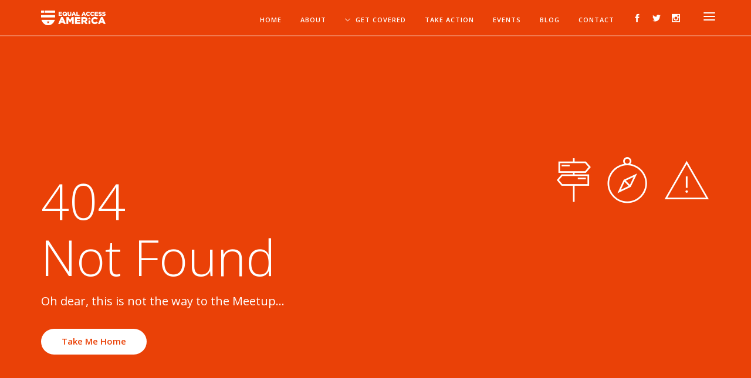

--- FILE ---
content_type: text/html; charset=UTF-8
request_url: https://equalaccessamerica.com/events/month/2024-01/
body_size: 9090
content:
<!DOCTYPE html>
<!--[if IE 9]> <html class="ie9" dir="ltr" lang="en-US" prefix="og: https://ogp.me/ns#"> <![endif]-->
<!--[if gt IE 9]><!--> <html dir="ltr" lang="en-US" prefix="og: https://ogp.me/ns#"> <!--<![endif]-->

<head>
	<meta charset="UTF-8">
	
	<meta name="viewport" content="width=device-width, initial-scale=1.0">
	<link rel="pingback" href="https://equalaccessamerica.com/xmlrpc.php" />
	<link rel='stylesheet' id='tribe-events-views-v2-bootstrap-datepicker-styles-css' href='https://equalaccessamerica.com/wp-content/plugins/the-events-calendar/vendor/bootstrap-datepicker/css/bootstrap-datepicker.standalone.min.css?ver=6.15.14' type='text/css' media='all' />
<link rel='stylesheet' id='tec-variables-skeleton-css' href='https://equalaccessamerica.com/wp-content/plugins/the-events-calendar/common/build/css/variables-skeleton.css?ver=6.10.1' type='text/css' media='all' />
<link rel='stylesheet' id='tec-variables-full-css' href='https://equalaccessamerica.com/wp-content/plugins/the-events-calendar/common/build/css/variables-full.css?ver=6.10.1' type='text/css' media='all' />
<link rel='stylesheet' id='tribe-common-skeleton-style-css' href='https://equalaccessamerica.com/wp-content/plugins/the-events-calendar/common/build/css/common-skeleton.css?ver=6.10.1' type='text/css' media='all' />
<link rel='stylesheet' id='tribe-common-full-style-css' href='https://equalaccessamerica.com/wp-content/plugins/the-events-calendar/common/build/css/common-full.css?ver=6.10.1' type='text/css' media='all' />
<link rel='stylesheet' id='tribe-tooltipster-css-css' href='https://equalaccessamerica.com/wp-content/plugins/the-events-calendar/common/vendor/tooltipster/tooltipster.bundle.min.css?ver=6.10.1' type='text/css' media='all' />
<link rel='stylesheet' id='tribe-events-views-v2-skeleton-css' href='https://equalaccessamerica.com/wp-content/plugins/the-events-calendar/build/css/views-skeleton.css?ver=6.15.14' type='text/css' media='all' />
<link rel='stylesheet' id='tribe-events-views-v2-full-css' href='https://equalaccessamerica.com/wp-content/plugins/the-events-calendar/build/css/views-full.css?ver=6.15.14' type='text/css' media='all' />
<link rel='stylesheet' id='tribe-events-views-v2-print-css' href='https://equalaccessamerica.com/wp-content/plugins/the-events-calendar/build/css/views-print.css?ver=6.15.14' type='text/css' media='print' />
	<style>img:is([sizes="auto" i], [sizes^="auto," i]) { contain-intrinsic-size: 3000px 1500px }</style>
	
		<!-- All in One SEO 4.9.3 - aioseo.com -->
		<title>Events for January 2024</title>
	<meta name="robots" content="noindex" />
	<meta name="generator" content="All in One SEO (AIOSEO) 4.9.3" />
		<script type="application/ld+json" class="aioseo-schema">
			{"@context":"https:\/\/schema.org","@graph":[{"@type":"BreadcrumbList","@id":"https:\/\/equalaccessamerica.com\/events\/month\/2024-01\/#breadcrumblist","itemListElement":[{"@type":"ListItem","@id":"https:\/\/equalaccessamerica.com#listItem","position":1,"name":"Home","item":"https:\/\/equalaccessamerica.com","nextItem":{"@type":"ListItem","@id":"#listItem","name":"404 - Page Not Found"}}]},{"@type":"Organization","@id":"https:\/\/equalaccessamerica.com\/#organization","name":"Equal Access America","description":"Equal access to equal justice.","url":"https:\/\/equalaccessamerica.com\/"},{"@type":"WebPage","@id":"https:\/\/equalaccessamerica.com\/events\/month\/2024-01\/#webpage","url":"https:\/\/equalaccessamerica.com\/events\/month\/2024-01\/","inLanguage":"en-US","isPartOf":{"@id":"https:\/\/equalaccessamerica.com\/#website"},"breadcrumb":{"@id":"https:\/\/equalaccessamerica.com\/events\/month\/2024-01\/#breadcrumblist"}},{"@type":"WebSite","@id":"https:\/\/equalaccessamerica.com\/#website","url":"https:\/\/equalaccessamerica.com\/","name":"Equal Access America","description":"Equal access to equal justice.","inLanguage":"en-US","publisher":{"@id":"https:\/\/equalaccessamerica.com\/#organization"}}]}
		</script>
		<!-- All in One SEO -->

<link rel='dns-prefetch' href='//secure.gravatar.com' />
<link rel='dns-prefetch' href='//stats.wp.com' />
<link rel='dns-prefetch' href='//fonts.googleapis.com' />
<link rel='dns-prefetch' href='//v0.wordpress.com' />
<link rel="alternate" type="application/rss+xml" title="Equal Access America &raquo; Feed" href="https://equalaccessamerica.com/feed/" />
<link rel="alternate" type="application/rss+xml" title="Equal Access America &raquo; Comments Feed" href="https://equalaccessamerica.com/comments/feed/" />
<link rel="alternate" type="text/calendar" title="Equal Access America &raquo; iCal Feed" href="https://equalaccessamerica.com/events/?ical=1" />
<script type="text/javascript">
/* <![CDATA[ */
window._wpemojiSettings = {"baseUrl":"https:\/\/s.w.org\/images\/core\/emoji\/16.0.1\/72x72\/","ext":".png","svgUrl":"https:\/\/s.w.org\/images\/core\/emoji\/16.0.1\/svg\/","svgExt":".svg","source":{"concatemoji":"https:\/\/equalaccessamerica.com\/wp-includes\/js\/wp-emoji-release.min.js?ver=6.8.3"}};
/*! This file is auto-generated */
!function(s,n){var o,i,e;function c(e){try{var t={supportTests:e,timestamp:(new Date).valueOf()};sessionStorage.setItem(o,JSON.stringify(t))}catch(e){}}function p(e,t,n){e.clearRect(0,0,e.canvas.width,e.canvas.height),e.fillText(t,0,0);var t=new Uint32Array(e.getImageData(0,0,e.canvas.width,e.canvas.height).data),a=(e.clearRect(0,0,e.canvas.width,e.canvas.height),e.fillText(n,0,0),new Uint32Array(e.getImageData(0,0,e.canvas.width,e.canvas.height).data));return t.every(function(e,t){return e===a[t]})}function u(e,t){e.clearRect(0,0,e.canvas.width,e.canvas.height),e.fillText(t,0,0);for(var n=e.getImageData(16,16,1,1),a=0;a<n.data.length;a++)if(0!==n.data[a])return!1;return!0}function f(e,t,n,a){switch(t){case"flag":return n(e,"\ud83c\udff3\ufe0f\u200d\u26a7\ufe0f","\ud83c\udff3\ufe0f\u200b\u26a7\ufe0f")?!1:!n(e,"\ud83c\udde8\ud83c\uddf6","\ud83c\udde8\u200b\ud83c\uddf6")&&!n(e,"\ud83c\udff4\udb40\udc67\udb40\udc62\udb40\udc65\udb40\udc6e\udb40\udc67\udb40\udc7f","\ud83c\udff4\u200b\udb40\udc67\u200b\udb40\udc62\u200b\udb40\udc65\u200b\udb40\udc6e\u200b\udb40\udc67\u200b\udb40\udc7f");case"emoji":return!a(e,"\ud83e\udedf")}return!1}function g(e,t,n,a){var r="undefined"!=typeof WorkerGlobalScope&&self instanceof WorkerGlobalScope?new OffscreenCanvas(300,150):s.createElement("canvas"),o=r.getContext("2d",{willReadFrequently:!0}),i=(o.textBaseline="top",o.font="600 32px Arial",{});return e.forEach(function(e){i[e]=t(o,e,n,a)}),i}function t(e){var t=s.createElement("script");t.src=e,t.defer=!0,s.head.appendChild(t)}"undefined"!=typeof Promise&&(o="wpEmojiSettingsSupports",i=["flag","emoji"],n.supports={everything:!0,everythingExceptFlag:!0},e=new Promise(function(e){s.addEventListener("DOMContentLoaded",e,{once:!0})}),new Promise(function(t){var n=function(){try{var e=JSON.parse(sessionStorage.getItem(o));if("object"==typeof e&&"number"==typeof e.timestamp&&(new Date).valueOf()<e.timestamp+604800&&"object"==typeof e.supportTests)return e.supportTests}catch(e){}return null}();if(!n){if("undefined"!=typeof Worker&&"undefined"!=typeof OffscreenCanvas&&"undefined"!=typeof URL&&URL.createObjectURL&&"undefined"!=typeof Blob)try{var e="postMessage("+g.toString()+"("+[JSON.stringify(i),f.toString(),p.toString(),u.toString()].join(",")+"));",a=new Blob([e],{type:"text/javascript"}),r=new Worker(URL.createObjectURL(a),{name:"wpTestEmojiSupports"});return void(r.onmessage=function(e){c(n=e.data),r.terminate(),t(n)})}catch(e){}c(n=g(i,f,p,u))}t(n)}).then(function(e){for(var t in e)n.supports[t]=e[t],n.supports.everything=n.supports.everything&&n.supports[t],"flag"!==t&&(n.supports.everythingExceptFlag=n.supports.everythingExceptFlag&&n.supports[t]);n.supports.everythingExceptFlag=n.supports.everythingExceptFlag&&!n.supports.flag,n.DOMReady=!1,n.readyCallback=function(){n.DOMReady=!0}}).then(function(){return e}).then(function(){var e;n.supports.everything||(n.readyCallback(),(e=n.source||{}).concatemoji?t(e.concatemoji):e.wpemoji&&e.twemoji&&(t(e.twemoji),t(e.wpemoji)))}))}((window,document),window._wpemojiSettings);
/* ]]> */
</script>
<link rel='stylesheet' id='custom-progressbar-bootstrap-style-css' href='https://equalaccessamerica.com/wp-content/plugins/custom-progress-bar/css/custom.bootstrap.css?ver=6.8.3' type='text/css' media='all' />
<link rel='stylesheet' id='custom-progressbar-plugin-style-css' href='https://equalaccessamerica.com/wp-content/plugins/custom-progress-bar/custom-progressbar.css?ver=6.8.3' type='text/css' media='all' />
<style id='wp-emoji-styles-inline-css' type='text/css'>

	img.wp-smiley, img.emoji {
		display: inline !important;
		border: none !important;
		box-shadow: none !important;
		height: 1em !important;
		width: 1em !important;
		margin: 0 0.07em !important;
		vertical-align: -0.1em !important;
		background: none !important;
		padding: 0 !important;
	}
</style>
<link rel='stylesheet' id='wp-block-library-css' href='https://equalaccessamerica.com/wp-includes/css/dist/block-library/style.min.css?ver=6.8.3' type='text/css' media='all' />
<style id='classic-theme-styles-inline-css' type='text/css'>
/*! This file is auto-generated */
.wp-block-button__link{color:#fff;background-color:#32373c;border-radius:9999px;box-shadow:none;text-decoration:none;padding:calc(.667em + 2px) calc(1.333em + 2px);font-size:1.125em}.wp-block-file__button{background:#32373c;color:#fff;text-decoration:none}
</style>
<link rel='stylesheet' id='aioseo/css/src/vue/standalone/blocks/table-of-contents/global.scss-css' href='https://equalaccessamerica.com/wp-content/plugins/all-in-one-seo-pack/dist/Lite/assets/css/table-of-contents/global.e90f6d47.css?ver=4.9.3' type='text/css' media='all' />
<link rel='stylesheet' id='mediaelement-css' href='https://equalaccessamerica.com/wp-includes/js/mediaelement/mediaelementplayer-legacy.min.css?ver=4.2.17' type='text/css' media='all' />
<link rel='stylesheet' id='wp-mediaelement-css' href='https://equalaccessamerica.com/wp-includes/js/mediaelement/wp-mediaelement.min.css?ver=6.8.3' type='text/css' media='all' />
<style id='jetpack-sharing-buttons-style-inline-css' type='text/css'>
.jetpack-sharing-buttons__services-list{display:flex;flex-direction:row;flex-wrap:wrap;gap:0;list-style-type:none;margin:5px;padding:0}.jetpack-sharing-buttons__services-list.has-small-icon-size{font-size:12px}.jetpack-sharing-buttons__services-list.has-normal-icon-size{font-size:16px}.jetpack-sharing-buttons__services-list.has-large-icon-size{font-size:24px}.jetpack-sharing-buttons__services-list.has-huge-icon-size{font-size:36px}@media print{.jetpack-sharing-buttons__services-list{display:none!important}}.editor-styles-wrapper .wp-block-jetpack-sharing-buttons{gap:0;padding-inline-start:0}ul.jetpack-sharing-buttons__services-list.has-background{padding:1.25em 2.375em}
</style>
<style id='global-styles-inline-css' type='text/css'>
:root{--wp--preset--aspect-ratio--square: 1;--wp--preset--aspect-ratio--4-3: 4/3;--wp--preset--aspect-ratio--3-4: 3/4;--wp--preset--aspect-ratio--3-2: 3/2;--wp--preset--aspect-ratio--2-3: 2/3;--wp--preset--aspect-ratio--16-9: 16/9;--wp--preset--aspect-ratio--9-16: 9/16;--wp--preset--color--black: #000000;--wp--preset--color--cyan-bluish-gray: #abb8c3;--wp--preset--color--white: #ffffff;--wp--preset--color--pale-pink: #f78da7;--wp--preset--color--vivid-red: #cf2e2e;--wp--preset--color--luminous-vivid-orange: #ff6900;--wp--preset--color--luminous-vivid-amber: #fcb900;--wp--preset--color--light-green-cyan: #7bdcb5;--wp--preset--color--vivid-green-cyan: #00d084;--wp--preset--color--pale-cyan-blue: #8ed1fc;--wp--preset--color--vivid-cyan-blue: #0693e3;--wp--preset--color--vivid-purple: #9b51e0;--wp--preset--gradient--vivid-cyan-blue-to-vivid-purple: linear-gradient(135deg,rgba(6,147,227,1) 0%,rgb(155,81,224) 100%);--wp--preset--gradient--light-green-cyan-to-vivid-green-cyan: linear-gradient(135deg,rgb(122,220,180) 0%,rgb(0,208,130) 100%);--wp--preset--gradient--luminous-vivid-amber-to-luminous-vivid-orange: linear-gradient(135deg,rgba(252,185,0,1) 0%,rgba(255,105,0,1) 100%);--wp--preset--gradient--luminous-vivid-orange-to-vivid-red: linear-gradient(135deg,rgba(255,105,0,1) 0%,rgb(207,46,46) 100%);--wp--preset--gradient--very-light-gray-to-cyan-bluish-gray: linear-gradient(135deg,rgb(238,238,238) 0%,rgb(169,184,195) 100%);--wp--preset--gradient--cool-to-warm-spectrum: linear-gradient(135deg,rgb(74,234,220) 0%,rgb(151,120,209) 20%,rgb(207,42,186) 40%,rgb(238,44,130) 60%,rgb(251,105,98) 80%,rgb(254,248,76) 100%);--wp--preset--gradient--blush-light-purple: linear-gradient(135deg,rgb(255,206,236) 0%,rgb(152,150,240) 100%);--wp--preset--gradient--blush-bordeaux: linear-gradient(135deg,rgb(254,205,165) 0%,rgb(254,45,45) 50%,rgb(107,0,62) 100%);--wp--preset--gradient--luminous-dusk: linear-gradient(135deg,rgb(255,203,112) 0%,rgb(199,81,192) 50%,rgb(65,88,208) 100%);--wp--preset--gradient--pale-ocean: linear-gradient(135deg,rgb(255,245,203) 0%,rgb(182,227,212) 50%,rgb(51,167,181) 100%);--wp--preset--gradient--electric-grass: linear-gradient(135deg,rgb(202,248,128) 0%,rgb(113,206,126) 100%);--wp--preset--gradient--midnight: linear-gradient(135deg,rgb(2,3,129) 0%,rgb(40,116,252) 100%);--wp--preset--font-size--small: 13px;--wp--preset--font-size--medium: 20px;--wp--preset--font-size--large: 36px;--wp--preset--font-size--x-large: 42px;--wp--preset--spacing--20: 0.44rem;--wp--preset--spacing--30: 0.67rem;--wp--preset--spacing--40: 1rem;--wp--preset--spacing--50: 1.5rem;--wp--preset--spacing--60: 2.25rem;--wp--preset--spacing--70: 3.38rem;--wp--preset--spacing--80: 5.06rem;--wp--preset--shadow--natural: 6px 6px 9px rgba(0, 0, 0, 0.2);--wp--preset--shadow--deep: 12px 12px 50px rgba(0, 0, 0, 0.4);--wp--preset--shadow--sharp: 6px 6px 0px rgba(0, 0, 0, 0.2);--wp--preset--shadow--outlined: 6px 6px 0px -3px rgba(255, 255, 255, 1), 6px 6px rgba(0, 0, 0, 1);--wp--preset--shadow--crisp: 6px 6px 0px rgba(0, 0, 0, 1);}:where(.is-layout-flex){gap: 0.5em;}:where(.is-layout-grid){gap: 0.5em;}body .is-layout-flex{display: flex;}.is-layout-flex{flex-wrap: wrap;align-items: center;}.is-layout-flex > :is(*, div){margin: 0;}body .is-layout-grid{display: grid;}.is-layout-grid > :is(*, div){margin: 0;}:where(.wp-block-columns.is-layout-flex){gap: 2em;}:where(.wp-block-columns.is-layout-grid){gap: 2em;}:where(.wp-block-post-template.is-layout-flex){gap: 1.25em;}:where(.wp-block-post-template.is-layout-grid){gap: 1.25em;}.has-black-color{color: var(--wp--preset--color--black) !important;}.has-cyan-bluish-gray-color{color: var(--wp--preset--color--cyan-bluish-gray) !important;}.has-white-color{color: var(--wp--preset--color--white) !important;}.has-pale-pink-color{color: var(--wp--preset--color--pale-pink) !important;}.has-vivid-red-color{color: var(--wp--preset--color--vivid-red) !important;}.has-luminous-vivid-orange-color{color: var(--wp--preset--color--luminous-vivid-orange) !important;}.has-luminous-vivid-amber-color{color: var(--wp--preset--color--luminous-vivid-amber) !important;}.has-light-green-cyan-color{color: var(--wp--preset--color--light-green-cyan) !important;}.has-vivid-green-cyan-color{color: var(--wp--preset--color--vivid-green-cyan) !important;}.has-pale-cyan-blue-color{color: var(--wp--preset--color--pale-cyan-blue) !important;}.has-vivid-cyan-blue-color{color: var(--wp--preset--color--vivid-cyan-blue) !important;}.has-vivid-purple-color{color: var(--wp--preset--color--vivid-purple) !important;}.has-black-background-color{background-color: var(--wp--preset--color--black) !important;}.has-cyan-bluish-gray-background-color{background-color: var(--wp--preset--color--cyan-bluish-gray) !important;}.has-white-background-color{background-color: var(--wp--preset--color--white) !important;}.has-pale-pink-background-color{background-color: var(--wp--preset--color--pale-pink) !important;}.has-vivid-red-background-color{background-color: var(--wp--preset--color--vivid-red) !important;}.has-luminous-vivid-orange-background-color{background-color: var(--wp--preset--color--luminous-vivid-orange) !important;}.has-luminous-vivid-amber-background-color{background-color: var(--wp--preset--color--luminous-vivid-amber) !important;}.has-light-green-cyan-background-color{background-color: var(--wp--preset--color--light-green-cyan) !important;}.has-vivid-green-cyan-background-color{background-color: var(--wp--preset--color--vivid-green-cyan) !important;}.has-pale-cyan-blue-background-color{background-color: var(--wp--preset--color--pale-cyan-blue) !important;}.has-vivid-cyan-blue-background-color{background-color: var(--wp--preset--color--vivid-cyan-blue) !important;}.has-vivid-purple-background-color{background-color: var(--wp--preset--color--vivid-purple) !important;}.has-black-border-color{border-color: var(--wp--preset--color--black) !important;}.has-cyan-bluish-gray-border-color{border-color: var(--wp--preset--color--cyan-bluish-gray) !important;}.has-white-border-color{border-color: var(--wp--preset--color--white) !important;}.has-pale-pink-border-color{border-color: var(--wp--preset--color--pale-pink) !important;}.has-vivid-red-border-color{border-color: var(--wp--preset--color--vivid-red) !important;}.has-luminous-vivid-orange-border-color{border-color: var(--wp--preset--color--luminous-vivid-orange) !important;}.has-luminous-vivid-amber-border-color{border-color: var(--wp--preset--color--luminous-vivid-amber) !important;}.has-light-green-cyan-border-color{border-color: var(--wp--preset--color--light-green-cyan) !important;}.has-vivid-green-cyan-border-color{border-color: var(--wp--preset--color--vivid-green-cyan) !important;}.has-pale-cyan-blue-border-color{border-color: var(--wp--preset--color--pale-cyan-blue) !important;}.has-vivid-cyan-blue-border-color{border-color: var(--wp--preset--color--vivid-cyan-blue) !important;}.has-vivid-purple-border-color{border-color: var(--wp--preset--color--vivid-purple) !important;}.has-vivid-cyan-blue-to-vivid-purple-gradient-background{background: var(--wp--preset--gradient--vivid-cyan-blue-to-vivid-purple) !important;}.has-light-green-cyan-to-vivid-green-cyan-gradient-background{background: var(--wp--preset--gradient--light-green-cyan-to-vivid-green-cyan) !important;}.has-luminous-vivid-amber-to-luminous-vivid-orange-gradient-background{background: var(--wp--preset--gradient--luminous-vivid-amber-to-luminous-vivid-orange) !important;}.has-luminous-vivid-orange-to-vivid-red-gradient-background{background: var(--wp--preset--gradient--luminous-vivid-orange-to-vivid-red) !important;}.has-very-light-gray-to-cyan-bluish-gray-gradient-background{background: var(--wp--preset--gradient--very-light-gray-to-cyan-bluish-gray) !important;}.has-cool-to-warm-spectrum-gradient-background{background: var(--wp--preset--gradient--cool-to-warm-spectrum) !important;}.has-blush-light-purple-gradient-background{background: var(--wp--preset--gradient--blush-light-purple) !important;}.has-blush-bordeaux-gradient-background{background: var(--wp--preset--gradient--blush-bordeaux) !important;}.has-luminous-dusk-gradient-background{background: var(--wp--preset--gradient--luminous-dusk) !important;}.has-pale-ocean-gradient-background{background: var(--wp--preset--gradient--pale-ocean) !important;}.has-electric-grass-gradient-background{background: var(--wp--preset--gradient--electric-grass) !important;}.has-midnight-gradient-background{background: var(--wp--preset--gradient--midnight) !important;}.has-small-font-size{font-size: var(--wp--preset--font-size--small) !important;}.has-medium-font-size{font-size: var(--wp--preset--font-size--medium) !important;}.has-large-font-size{font-size: var(--wp--preset--font-size--large) !important;}.has-x-large-font-size{font-size: var(--wp--preset--font-size--x-large) !important;}
:where(.wp-block-post-template.is-layout-flex){gap: 1.25em;}:where(.wp-block-post-template.is-layout-grid){gap: 1.25em;}
:where(.wp-block-columns.is-layout-flex){gap: 2em;}:where(.wp-block-columns.is-layout-grid){gap: 2em;}
:root :where(.wp-block-pullquote){font-size: 1.5em;line-height: 1.6;}
</style>
<link rel='stylesheet' id='contact-form-7-css' href='https://equalaccessamerica.com/wp-content/plugins/contact-form-7/includes/css/styles.css?ver=6.1.4' type='text/css' media='all' />
<link rel='stylesheet' id='ebor-body-font-css' href='https://fonts.googleapis.com/css?family=Open+Sans%3A300italic%2C400italic%2C400%2C300%2C600%2C700&#038;ver=6.8.3' type='text/css' media='all' />
<link rel='stylesheet' id='ebor-heading-font-css' href='https://fonts.googleapis.com/css?family=Open+Sans%3A300italic%2C400italic%2C400%2C300%2C600%2C700&#038;ver=6.8.3' type='text/css' media='all' />
<link rel='stylesheet' id='ebor-bootstrap-css' href='https://equalaccessamerica.com/wp-content/themes/meetup/style/css/bootstrap.min.css?ver=6.8.3' type='text/css' media='all' />
<link rel='stylesheet' id='ebor-plugins-css' href='https://equalaccessamerica.com/wp-content/themes/meetup/style/css/plugins.css?ver=6.8.3' type='text/css' media='all' />
<link rel='stylesheet' id='ebor-fonts-css' href='https://equalaccessamerica.com/wp-content/themes/meetup/style/css/fonts.css?ver=6.8.3' type='text/css' media='all' />
<link rel='stylesheet' id='ebor-theme-styles-css' href='https://equalaccessamerica.com/wp-content/uploads/wp-less-cache/ebor-theme-styles.css?ver=1768599214' type='text/css' media='all' />
<link rel='stylesheet' id='ebor-style-css' href='https://equalaccessamerica.com/wp-content/themes/meetup/style.css?ver=6.8.3' type='text/css' media='all' />
<style id='ebor-style-inline-css' type='text/css'>
.hero-slider .slides li {
height: 900px;
}

.hero-slider .slides li:before {
background-color: #40352B;
opacity: 0.8;
}

.sticky-nav {
background: rgba(0, 0, 0, .7);
}

.sticky-nav .menu li a {
color: #fff;
}

.sticky-nav .menu li a:hover {
color: #EA4107;
}

.sticky-nav .nav-dropdown {
background: rgba(0, 0, 0, .7);
}

.sticky-nav .has-dropdown:before {
color: #fff;
}

.menu li {
top: 8px;
}

.sticky-nav .sidebar-menu-toggle, .sticky-nav .mobile-menu-toggle {
color: #fff;
}

p {
font-size: 17px;
font-weight: 400;
line-height: 30px;
}

p.lead {
font-size: 20px;
font-weight: 400;
line-height: 30px;
}

.topic p.lead {
font-size: 16px;
}

h1 {
font-size: 38px;
line-height: 40px;
margin-bottom: 0px;
}

.widget .menu li a:hover {
color: #EA4107 !important;
}

.small, small { 
font-size: 20px; 
} 

.vc_progress_bar .vc_single_bar .vc_label { 
padding: 1.5em 3em; 
}

.ruled-list li {
font-size: 18px;
}

.topic p.lead {
font-size: 18px;
}

.topic h3 {
margin-bottom: 20px;
}

h5 {
font-weight: 500;
line-height: 1.5;
}

.vc_column_container>.vc_column-inner {
    box-sizing: border-box;
    padding-left: 0px;
    padding-right: 0px;
    width: 100%;
}
</style>
<script type="text/javascript" src="https://equalaccessamerica.com/wp-includes/js/jquery/jquery.min.js?ver=3.7.1" id="jquery-core-js"></script>
<script type="text/javascript" src="https://equalaccessamerica.com/wp-includes/js/jquery/jquery-migrate.min.js?ver=3.4.1" id="jquery-migrate-js"></script>
<script type="text/javascript" src="https://equalaccessamerica.com/wp-content/plugins/custom-progress-bar/js/bootstrap.min.js?ver=6.8.3" id="custom-progress-bootstrap-script-js"></script>
<script type="text/javascript" src="https://equalaccessamerica.com/wp-content/plugins/custom-progress-bar/js/jquery.circlechart.js?ver=6.8.3" id="custom-progress-circle-script-js"></script>
<script type="text/javascript" src="https://equalaccessamerica.com/wp-content/plugins/custom-progress-bar/js/goalProgress.js?ver=6.8.3" id="custom-progress-goal-script-js"></script>
<script type="text/javascript" src="https://equalaccessamerica.com/wp-content/plugins/custom-progress-bar/js/main.js?ver=6.8.3" id="custom-progress-main-script-js"></script>
<script type="text/javascript" src="https://equalaccessamerica.com/wp-content/plugins/the-events-calendar/common/build/js/tribe-common.js?ver=9c44e11f3503a33e9540" id="tribe-common-js"></script>
<script type="text/javascript" src="https://equalaccessamerica.com/wp-content/plugins/the-events-calendar/build/js/views/breakpoints.js?ver=4208de2df2852e0b91ec" id="tribe-events-views-v2-breakpoints-js"></script>
<link rel="https://api.w.org/" href="https://equalaccessamerica.com/wp-json/" /><link rel="EditURI" type="application/rsd+xml" title="RSD" href="https://equalaccessamerica.com/xmlrpc.php?rsd" />
<meta name="tec-api-version" content="v1"><meta name="tec-api-origin" content="https://equalaccessamerica.com"><link rel="alternate" href="https://equalaccessamerica.com/wp-json/tribe/events/v1/" />	<style>img#wpstats{display:none}</style>
		<meta name="generator" content="Powered by Visual Composer - drag and drop page builder for WordPress."/>
<!--[if lte IE 9]><link rel="stylesheet" type="text/css" href="https://equalaccessamerica.com/wp-content/plugins/js_composer/assets/css/vc_lte_ie9.min.css" media="screen"><![endif]--><!--[if IE  8]><link rel="stylesheet" type="text/css" href="https://equalaccessamerica.com/wp-content/plugins/js_composer/assets/css/vc-ie8.min.css" media="screen"><![endif]--><link rel="icon" href="https://equalaccessamerica.com/wp-content/uploads/2015/02/cropped-EAA-Favicon-2-Orange-32x32.png" sizes="32x32" />
<link rel="icon" href="https://equalaccessamerica.com/wp-content/uploads/2015/02/cropped-EAA-Favicon-2-Orange-192x192.png" sizes="192x192" />
<link rel="apple-touch-icon" href="https://equalaccessamerica.com/wp-content/uploads/2015/02/cropped-EAA-Favicon-2-Orange-180x180.png" />
<meta name="msapplication-TileImage" content="https://equalaccessamerica.com/wp-content/uploads/2015/02/cropped-EAA-Favicon-2-Orange-270x270.png" />
<noscript><style type="text/css"> .wpb_animate_when_almost_visible { opacity: 1; }</style></noscript><!--[if gte IE 9]><link rel="stylesheet" type="text/css" href="https://equalaccessamerica.com/wp-content/themes/meetup/style/css/ie9.css" /><![endif]--></head>

<body class="error404 wp-theme-meetup tribe-events-page-template tribe-no-js tribe-filter-live wpb-js-composer js-comp-ver-4.11.2 vc_responsive">

<script>
  (function(i,s,o,g,r,a,m){i['GoogleAnalyticsObject']=r;i[r]=i[r]||function(){
  (i[r].q=i[r].q||[]).push(arguments)},i[r].l=1*new Date();a=s.createElement(o),
  m=s.getElementsByTagName(o)[0];a.async=1;a.src=g;m.parentNode.insertBefore(a,m)
  })(window,document,'script','//www.google-analytics.com/analytics.js','ga');

  ga('create', 'UA-59618444-1', 'auto');
  ga('send', 'pageview');

</script>

<div class="loader">
	<div class="strip-holder">
		<div class="strip-1"></div>
		<div class="strip-2"></div>
		<div class="strip-3"></div>
	</div>
</div>
<div class="nav-container">
				
	<nav class="overlay-nav">
	
		<div class="container">
			<div class="row">
			
				<div class="col-md-2">
					<a href="https://equalaccessamerica.com/">
						<img class="logo logo-light" alt="Equal Access America" src="https://equalaccessamerica.com/wp-content/uploads/2015/02/EAA-Logo-2-White.png"><img class="logo logo-dark" alt="Equal Access America" src="https://equalaccessamerica.com/wp-content/uploads/2015/01/EAA-Logo-3-White.png">					</a>
				</div>
		
				<div class="col-md-10 text-right">
					<ul id="menu-main-menu" class="menu"><li id="menu-item-685" class="menu-item menu-item-type-post_type menu-item-object-page menu-item-home menu-item-685"><a href="https://equalaccessamerica.com/">Home</a></li>
<li id="menu-item-835" class="menu-item menu-item-type-post_type menu-item-object-page menu-item-835"><a href="https://equalaccessamerica.com/about/">About</a></li>
<li id="menu-item-836" class="menu-item menu-item-type-post_type menu-item-object-page menu-item-has-children menu-item-836 has-dropdown"><a href="https://equalaccessamerica.com/get-covered/" data-toggle="dropdown" class="dropdown-toggle js-activated">Get Covered</a>
<ul role="menu" class=" nav-dropdown">
	<li id="menu-item-1223" class="menu-item menu-item-type-custom menu-item-object-custom menu-item-1223"><a href="https://equalaccessamerica.com/get-covered/#partner">Partner Organization</a></li>
	<li id="menu-item-1224" class="menu-item menu-item-type-custom menu-item-object-custom menu-item-1224"><a href="https://equalaccessamerica.com/get-covered/#quality">Ensuring Quality</a></li>
	<li id="menu-item-1219" class="menu-item menu-item-type-custom menu-item-object-custom menu-item-1219"><a href="https://equalaccessamerica.com/get-covered/#work">How Does It Work?</a></li>
</ul>
</li>
<li id="menu-item-865" class="menu-item menu-item-type-post_type menu-item-object-page menu-item-865"><a href="https://equalaccessamerica.com/take-action/">Take Action</a></li>
<li id="menu-item-922" class="menu-item menu-item-type-custom menu-item-object-custom menu-item-922"><a href="https://equalaccessamerica.com/events">Events</a></li>
<li id="menu-item-681" class="menu-item menu-item-type-post_type menu-item-object-page current_page_parent menu-item-681"><a href="https://equalaccessamerica.com/blog/">Blog</a></li>
<li id="menu-item-1010" class="menu-item menu-item-type-post_type menu-item-object-page menu-item-1010"><a href="https://equalaccessamerica.com/contact/">Contact</a></li>
<li class="social-link">
						      <a href="https://facebook.com/equalaccessamerica" target="_blank">
							      <i class="icon social_facebook"></i>
						      </a>
						  </li><li class="social-link">
						      <a href="https://twitter.com/eaacampaign" target="_blank">
							      <i class="icon social_twitter"></i>
						      </a>
						  </li><li class="social-link">
						      <a href="http://instagram.com/equalaccessamerica" target="_blank">
							      <i class="icon social_instagram"></i>
						      </a>
						  </li></ul>					<div class="sidebar-menu-toggle"><i class="icon icon_menu"></i></div>
					<div class="mobile-menu-toggle"><i class="icon icon_menu"></i></div>
				</div>
				
			</div><!--end of row-->
		</div><!--end of container-->

		<div class="bottom-border"></div>

		
<div class="sidebar-menu">

	<img class="logo logo-light" alt="Equal Access America" src="https://equalaccessamerica.com/wp-content/uploads/2015/02/EAA-Logo-2-White.png">	<div class="bottom-border"></div>
	
	<div class="sidebar-content">
	
		<div class="widget ebor-sidebar-menu">
			<ul id="menu-main-menu-1" class="menu"><li class="menu-item menu-item-type-post_type menu-item-object-page menu-item-home menu-item-685"><a href="https://equalaccessamerica.com/">Home</a></li>
<li class="menu-item menu-item-type-post_type menu-item-object-page menu-item-835"><a href="https://equalaccessamerica.com/about/">About</a></li>
<li class="menu-item menu-item-type-post_type menu-item-object-page menu-item-836"><a href="https://equalaccessamerica.com/get-covered/">Get Covered</a></li>
<li class="menu-item menu-item-type-post_type menu-item-object-page menu-item-865"><a href="https://equalaccessamerica.com/take-action/">Take Action</a></li>
<li class="menu-item menu-item-type-custom menu-item-object-custom menu-item-922"><a href="https://equalaccessamerica.com/events">Events</a></li>
<li class="menu-item menu-item-type-post_type menu-item-object-page current_page_parent menu-item-681"><a href="https://equalaccessamerica.com/blog/">Blog</a></li>
<li class="menu-item menu-item-type-post_type menu-item-object-page menu-item-1010"><a href="https://equalaccessamerica.com/contact/">Contact</a></li>
</ul>		</div>
		
		
		<div class="copy-text">
			<span>© Equal Access America </br>
Designed by <a href="http://4thpark.com" target="_blank">4THPARK</a></span>
		</div>
		
	</div><!--end of sidebar content-->
	
</div><!--end of sidebar-->
	</nav>
	
</div>

<div class="main-container">
	<a href="#" id="top" class="in-page-link"></a>
<section class="error-page fullscreen-element preserve-3d">
	<div class="container vertical-align">
		<div class="row">
		
			<div class="col-sm-8">
				<h1 class="text-white">404<br>Not Found</h1>
				<p class="lead text-white">Oh dear, this is not the way to the Meetup...</p>
				<a href="https://equalaccessamerica.com/" class="btn btn-white">Take Me Home</a>
			</div>
			
			<div class="col-sm-4 text-right">
				<i class="icon pe-7s-way"></i>
				<i class="icon pe-7s-compass"></i>
				<i class="icon pe-7s-attention"></i>
			</div>
			
		</div>
	</div>
</section>
			
</div><!-- end main container -->
		
<div class="footer-container">			
	<footer class="short footer">
		<div class="container">
			<div class="row">
			
				<div class="col-sm-3">
					<span class="text-white">© Equal Access America </br>
Designed by <a href="http://4thpark.com" target="_blank">4THPARK</a></span>
				</div>
	
				<div class="col-sm-9 text-right">
					<ul id="menu-main-menu-2" class="menu"><li class="menu-item menu-item-type-post_type menu-item-object-page menu-item-home menu-item-685"><a href="https://equalaccessamerica.com/">Home</a></li>
<li class="menu-item menu-item-type-post_type menu-item-object-page menu-item-835"><a href="https://equalaccessamerica.com/about/">About</a></li>
<li class="menu-item menu-item-type-post_type menu-item-object-page menu-item-836"><a href="https://equalaccessamerica.com/get-covered/">Get Covered</a></li>
<li class="menu-item menu-item-type-post_type menu-item-object-page menu-item-865"><a href="https://equalaccessamerica.com/take-action/">Take Action</a></li>
<li class="menu-item menu-item-type-custom menu-item-object-custom menu-item-922"><a href="https://equalaccessamerica.com/events">Events</a></li>
<li class="menu-item menu-item-type-post_type menu-item-object-page current_page_parent menu-item-681"><a href="https://equalaccessamerica.com/blog/">Blog</a></li>
<li class="menu-item menu-item-type-post_type menu-item-object-page menu-item-1010"><a href="https://equalaccessamerica.com/contact/">Contact</a></li>
<li><a class="inner-link back-to-top" href="https://equalaccessamerica.com/#top">Back To Top&nbsp;<i class="icon pe-7s-angle-up-circle"></i></a></li></ul>				</div>

			</div><!--end of row-->
		</div><!--end of container-->
	</footer>
</div><script type="speculationrules">
{"prefetch":[{"source":"document","where":{"and":[{"href_matches":"\/*"},{"not":{"href_matches":["\/wp-*.php","\/wp-admin\/*","\/wp-content\/uploads\/*","\/wp-content\/*","\/wp-content\/plugins\/*","\/wp-content\/themes\/meetup\/*","\/*\\?(.+)"]}},{"not":{"selector_matches":"a[rel~=\"nofollow\"]"}},{"not":{"selector_matches":".no-prefetch, .no-prefetch a"}}]},"eagerness":"conservative"}]}
</script>
		<script>
		( function ( body ) {
			'use strict';
			body.className = body.className.replace( /\btribe-no-js\b/, 'tribe-js' );
		} )( document.body );
		</script>
		<script> /* <![CDATA[ */var tribe_l10n_datatables = {"aria":{"sort_ascending":": activate to sort column ascending","sort_descending":": activate to sort column descending"},"length_menu":"Show _MENU_ entries","empty_table":"No data available in table","info":"Showing _START_ to _END_ of _TOTAL_ entries","info_empty":"Showing 0 to 0 of 0 entries","info_filtered":"(filtered from _MAX_ total entries)","zero_records":"No matching records found","search":"Search:","all_selected_text":"All items on this page were selected. ","select_all_link":"Select all pages","clear_selection":"Clear Selection.","pagination":{"all":"All","next":"Next","previous":"Previous"},"select":{"rows":{"0":"","_":": Selected %d rows","1":": Selected 1 row"}},"datepicker":{"dayNames":["Sunday","Monday","Tuesday","Wednesday","Thursday","Friday","Saturday"],"dayNamesShort":["Sun","Mon","Tue","Wed","Thu","Fri","Sat"],"dayNamesMin":["S","M","T","W","T","F","S"],"monthNames":["January","February","March","April","May","June","July","August","September","October","November","December"],"monthNamesShort":["January","February","March","April","May","June","July","August","September","October","November","December"],"monthNamesMin":["Jan","Feb","Mar","Apr","May","Jun","Jul","Aug","Sep","Oct","Nov","Dec"],"nextText":"Next","prevText":"Prev","currentText":"Today","closeText":"Done","today":"Today","clear":"Clear"}};/* ]]> */ </script><script type="text/javascript" src="https://equalaccessamerica.com/wp-content/plugins/the-events-calendar/build/js/views/viewport.js?ver=3e90f3ec254086a30629" id="tribe-events-views-v2-viewport-js"></script>
<script type="text/javascript" src="https://equalaccessamerica.com/wp-content/plugins/the-events-calendar/build/js/views/accordion.js?ver=b0cf88d89b3e05e7d2ef" id="tribe-events-views-v2-accordion-js"></script>
<script type="text/javascript" src="https://equalaccessamerica.com/wp-content/plugins/the-events-calendar/build/js/views/view-selector.js?ver=a8aa8890141fbcc3162a" id="tribe-events-views-v2-view-selector-js"></script>
<script type="text/javascript" src="https://equalaccessamerica.com/wp-content/plugins/the-events-calendar/vendor/bootstrap-datepicker/js/bootstrap-datepicker.min.js?ver=6.15.14" id="tribe-events-views-v2-bootstrap-datepicker-js"></script>
<script type="text/javascript" src="https://equalaccessamerica.com/wp-content/plugins/the-events-calendar/build/js/views/ical-links.js?ver=0dadaa0667a03645aee4" id="tribe-events-views-v2-ical-links-js"></script>
<script type="text/javascript" src="https://equalaccessamerica.com/wp-content/plugins/the-events-calendar/build/js/views/navigation-scroll.js?ver=eba0057e0fd877f08e9d" id="tribe-events-views-v2-navigation-scroll-js"></script>
<script type="text/javascript" src="https://equalaccessamerica.com/wp-content/plugins/the-events-calendar/build/js/views/month-mobile-events.js?ver=cee03bfee0063abbd5b8" id="tribe-events-views-v2-month-mobile-events-js"></script>
<script type="text/javascript" src="https://equalaccessamerica.com/wp-content/plugins/the-events-calendar/build/js/views/month-grid.js?ver=b5773d96c9ff699a45dd" id="tribe-events-views-v2-month-grid-js"></script>
<script type="text/javascript" src="https://equalaccessamerica.com/wp-content/plugins/the-events-calendar/common/vendor/tooltipster/tooltipster.bundle.min.js?ver=6.10.1" id="tribe-tooltipster-js"></script>
<script type="text/javascript" src="https://equalaccessamerica.com/wp-content/plugins/the-events-calendar/build/js/views/tooltip.js?ver=82f9d4de83ed0352be8e" id="tribe-events-views-v2-tooltip-js"></script>
<script type="text/javascript" src="https://equalaccessamerica.com/wp-content/plugins/the-events-calendar/build/js/views/events-bar-inputs.js?ver=e3710df171bb081761bd" id="tribe-events-views-v2-events-bar-inputs-js"></script>
<script type="text/javascript" src="https://equalaccessamerica.com/wp-content/plugins/the-events-calendar/build/js/views/events-bar.js?ver=3825b4a45b5c6f3f04b9" id="tribe-events-views-v2-events-bar-js"></script>
<script type="text/javascript" src="https://equalaccessamerica.com/wp-content/plugins/the-events-calendar/build/js/views/multiday-events.js?ver=780fd76b5b819e3a6ece" id="tribe-events-views-v2-multiday-events-js"></script>
<script type="text/javascript" src="https://equalaccessamerica.com/wp-content/plugins/the-events-calendar/build/js/views/datepicker.js?ver=9ae0925bbe975f92bef4" id="tribe-events-views-v2-datepicker-js"></script>
<script type="text/javascript" src="https://equalaccessamerica.com/wp-content/plugins/the-events-calendar/common/build/js/user-agent.js?ver=da75d0bdea6dde3898df" id="tec-user-agent-js"></script>
<script type="text/javascript" src="https://equalaccessamerica.com/wp-includes/js/dist/hooks.min.js?ver=4d63a3d491d11ffd8ac6" id="wp-hooks-js"></script>
<script type="text/javascript" src="https://equalaccessamerica.com/wp-includes/js/dist/i18n.min.js?ver=5e580eb46a90c2b997e6" id="wp-i18n-js"></script>
<script type="text/javascript" id="wp-i18n-js-after">
/* <![CDATA[ */
wp.i18n.setLocaleData( { 'text direction\u0004ltr': [ 'ltr' ] } );
/* ]]> */
</script>
<script type="text/javascript" src="https://equalaccessamerica.com/wp-content/plugins/contact-form-7/includes/swv/js/index.js?ver=6.1.4" id="swv-js"></script>
<script type="text/javascript" id="contact-form-7-js-before">
/* <![CDATA[ */
var wpcf7 = {
    "api": {
        "root": "https:\/\/equalaccessamerica.com\/wp-json\/",
        "namespace": "contact-form-7\/v1"
    },
    "cached": 1
};
/* ]]> */
</script>
<script type="text/javascript" src="https://equalaccessamerica.com/wp-content/plugins/contact-form-7/includes/js/index.js?ver=6.1.4" id="contact-form-7-js"></script>
<script type="text/javascript" id="jetpack-stats-js-before">
/* <![CDATA[ */
_stq = window._stq || [];
_stq.push([ "view", {"v":"ext","blog":"86424244","post":"0","tz":"-5","srv":"equalaccessamerica.com","arch_err":"/events/month/2024-01/","j":"1:15.4"} ]);
_stq.push([ "clickTrackerInit", "86424244", "0" ]);
/* ]]> */
</script>
<script type="text/javascript" src="https://stats.wp.com/e-202604.js" id="jetpack-stats-js" defer="defer" data-wp-strategy="defer"></script>
<script type="text/javascript" src="https://equalaccessamerica.com/wp-content/themes/meetup/style/js/bootstrap.min.js?ver=6.8.3" id="ebor-bootstrap-js"></script>
<script type="text/javascript" src="https://equalaccessamerica.com/wp-content/themes/meetup/style/js/plugins.js?ver=6.8.3" id="ebor-plugins-js"></script>
<script type="text/javascript" src="https://equalaccessamerica.com/wp-content/themes/meetup/style/js/scripts.js?ver=6.8.3" id="ebor-scripts-js"></script>
<script type="text/javascript" src="https://equalaccessamerica.com/wp-content/plugins/the-events-calendar/common/build/js/utils/query-string.js?ver=694b0604b0c8eafed657" id="tribe-query-string-js"></script>
<script src='https://equalaccessamerica.com/wp-content/plugins/the-events-calendar/common/build/js/underscore-before.js'></script>
<script type="text/javascript" src="https://equalaccessamerica.com/wp-includes/js/underscore.min.js?ver=1.13.7" id="underscore-js"></script>
<script src='https://equalaccessamerica.com/wp-content/plugins/the-events-calendar/common/build/js/underscore-after.js'></script>
<script defer type="text/javascript" src="https://equalaccessamerica.com/wp-content/plugins/the-events-calendar/build/js/views/manager.js?ver=6ff3be8cc3be5b9c56e7" id="tribe-events-views-v2-manager-js"></script>
</body>
</html>

--- FILE ---
content_type: text/css
request_url: https://equalaccessamerica.com/wp-content/uploads/wp-less-cache/ebor-theme-styles.css?ver=1768599214
body_size: 6019
content:
.vertical-align{-ms-transform:translateY(-50%);position:relative;top:50%;transform:translateY(-50%);-webkit-transform:translateY(-50%);}.vertical-align-cancel{-ms-transform:translateY(0px);top:0px;transform:translateY(0px);-webkit-transform:translateY(0px);}.preserve-3d{-moz-transform-style:preserve-3d;transform-style:preserve-3d;-webkit-transform-style:preserve-3d;}.transition-100{-moz-transition:all .1s ease-out;transition:all .1s ease-out;-webkit-transition:all .1s ease-out;}.transition-300{-moz-transition:all .3s ease-out;transition:all .3s ease-out;-webkit-transition:all .3s ease-out;}.transition-700{-moz-transition:all .7s ease-out;transition:all .7s ease-out;-webkit-transition:all .7s ease-out;}.overlay:before{background-color:#333;content:'';height:100%;opacity:0.5;position:absolute;top:0px;width:100%;z-index:1;}.overlay .container{position:relative;z-index:2;}.go-right{right:0px;}.go-left{left:0px;}img{max-width:100%;}.main-container{-moz-transition:all .3s ease-out;transition:all .3s ease-out;-webkit-transition:all .3s ease-out;}.main-container,.footer-container,.nav-container,nav{margin:0px auto;}.boxed-layout .main-container,.boxed-layout .nav-container,.boxed-layout nav,.boxed-layout .footer-container{left:0;margin:0 auto;max-width:1366px;right:0;}.no-loader .loader{display:none !important;}.loader{-moz-transform-style:preserve-3d;transform-style:preserve-3d;-webkit-transform-style:preserve-3d;-moz-transition:all .3s ease-out;transition:all .3s ease-out;-webkit-transition:all .3s ease-out;background:#fff;height:100%;left:0px;opacity:1;position:fixed;top:0px;width:100%;z-index:99;}.strip-holder{-ms-transform:translateY(-50%);position:relative;top:50%;transform:translateY(-50%);-webkit-transform:translateY(-50%);left:50%;margin-left:-50px;}.strip-1,.strip-2,.strip-3{animation:stripMove 2s ease infinite alternate;background:#ea4107;height:20px;-moz-animation:stripMove 2s ease infinite alternate;position:relative;-webkit-animation:stripMove 2s ease infinite alternate;width:20px;}.strip-2{animation-duration:2.1s;background-color:#fa855d;-webkit-animation-duration:2.1s;}.strip-3{animation-duration:2.2s;background-color:#fdd0c0;-webkit-animation-duration:2.2s;}@-webkit-keyframes stripMove{0%{-moz-transform:translate3d(0px,0px,0px);transform:translate3d(0px,0px,0px);-webkit-transform:translate3d(0px,0px,0px);}50%{-moz-transform:scale(4,1);transform:scale(4,1);-webkit-transform:scale(4,1);-moz-transform:translate3d(0px,0px,0px);transform:translate3d(0px,0px,0px);-webkit-transform:translate3d(0px,0px,0px);}100%{-moz-transform:translate3d(-50px,0px,0px);transform:translate3d(-50px,0px,0px);-webkit-transform:translate3d(-50px,0px,0px);}}@-moz-keyframes stripMove{0%{-moz-transform:translate3d(-50px,0px,0px);transform:translate3d(-50px,0px,0px);-webkit-transform:translate3d(-50px,0px,0px);}50%{-moz-transform:scale(4,1);transform:scale(4,1);-webkit-transform:scale(4,1);-moz-transform:translate3d(0px,0px,0px);transform:translate3d(0px,0px,0px);-webkit-transform:translate3d(0px,0px,0px);}100%{-moz-transform:translate3d(50px,0px,0px);transform:translate3d(50px,0px,0px);-webkit-transform:translate3d(50px,0px,0px);}}@keyframes stripMove{0%{-moz-transform:translate3d(-50px,0px,0px);transform:translate3d(-50px,0px,0px);-webkit-transform:translate3d(-50px,0px,0px);}50%{-moz-transform:scale(4,1);transform:scale(4,1);-webkit-transform:scale(4,1);-moz-transform:translate3d(0px,0px,0px);transform:translate3d(0px,0px,0px);-webkit-transform:translate3d(0px,0px,0px);}100%{-moz-transform:translate3d(50px,0px,0px);transform:translate3d(50px,0px,0px);-webkit-transform:translate3d(50px,0px,0px);}}.main-container{-moz-transition:all .3s ease-out;transition:all .3s ease-out;-webkit-transition:all .3s ease-out;}nav{-moz-transition:all .3s ease-out;transition:all .3s ease-out;-webkit-transition:all .3s ease-out;}.show-content{opacity:1 !important;}.hide-loader{opacity:0 !important;}.background-dark{background-color:#333 !important;}.color-heading{color:#333;}.text-white{color:#fff;}.dark-wrapper{background:#f4f1e8;}body{background:#eee;color:;font-family:Open Sans, "Helvetica Neue", Helvetica, Arial, sans-serif;font-size:14px;font-smoothing:antialiased;line-height:24px;-moz-osx-font-smoothing:grayscale;-webkit-font-smoothing:antialiased;}h1,h2,h3,h4,h5,h6{color:#333;font-family:Open Sans, "Helvetica Neue", Helvetica, Arial, sans-serif;font-weight:300;margin:0px;}h1{font-size:30px;line-height:36px;margin-bottom:42px;}h3{font-size:20px;line-height:28px;}.large-h1,.hero-slide h1,.call-to-action h1{font-size:42px;font-weight:300;line-height:48px;}p{font-size:14px;line-height:24px;}p:last-child{margin-bottom:0px;}p.lead{font-size:16px;font-weight:400;line-height:30px;}span.lead,.hero-slide .lead{font-weight:400;}.uppercase{display:inline-block;letter-spacing:1px;margin-right:-1px;text-transform:uppercase;}strong{font-weight:600;}ul{list-style:none;margin:0px;padding:0px;}@media all and (max-width: 767px){.hero-slider .col-md-5.col-md-offset-1.col-sm-6{display:none;}h1{font-size:24px;line-height:28px;margin-bottom:36px;}h2{font-size:20px;line-height:26px;}.large-h1{font-size:24px;line-height:28px;}p{font-size:13px;line-height:22px;}p.lead{font-size:15px;line-height:26px;}}section{background:#fff;padding:73px 0px;}.duplicatable-content{padding-bottom:36.5px;}a{color:#ea4107;}.ebor-sidebar .widget a,.ebor-sidebar .widget .menu li a{color:#ea4107 !important;}a:focus,a:hover{color:#872504;}.ebor-sidebar .widget a:focus,.ebor-sidebar .widget a:hover{color:#872504 !important;}a:hover{text-decoration:none;}h1 a,span a,p a,.text-link a,.text-link{-moz-transition:all .3s ease-out;transition:all .3s ease-out;-webkit-transition:all .3s ease-out;border-bottom:4px solid #fff;color:#fff;display:inline-block;font-weight:600;padding-bottom:6px;}span a,p a,.text-link a,.text-link,.comment-reply-link{border-bottom:3px solid #fff;padding-bottom:4px;}span a:hover{color:#fff;}p a,.text-link a,.text-link,.comment-reply-link{border-color:#ea4107;color:#ea4107 !important;padding-bottom:2px;}p a,.text-link a:hover,.text-link:hover,.comment-reply-link:hover{color:#333;}.btn,input[type="submit"]{-moz-transition:all .3s ease-out;transition:all .3s ease-out;-webkit-transition:all .3s ease-out;background:#ea4107;border-radius:25px;color:#fff;font-size:15px;font-weight:600;line-height:1;min-width:180px;padding:13px 0px 14px 0px;text-align:center;}.btn.btn-meetup{border-color:#ea4107 !important;color:#fff !important;}.btn.btn-meetup:hover{border-color:#d13a06 !important;}.btn:hover,input[type="submit"]:hover{background:#d13a06;color:#fff;}.btn-hollow{background:none;border:2px solid #ea4107;color:#ea4107;}.btn-hollow:hover{background:#ea4107;}.btn-white{background:#fff;color:#ea4107;}.btn-white:hover{background:#fff;color:#b83306;}.btn-hollow.btn-white{background:none;border-color:#fff;color:#fff;}.btn-hollow.btn-white:hover{background:#fff;color:#ea4107;}.btn-lg{border-radius:35px;min-width:230px;padding:20px 0px 21px 0px;text-transform:uppercase;}.background-image-holder{background-position:50% 50% !important;background-size:cover !important;height:130%;position:absolute;top:-10%;width:100%;}.background-image-holder img{display:none;}.image-holder{overflow:hidden;position:relative;}nav .logo{max-height:45px;max-width:110px;opacity:1;position:absolute;top:-6px;}nav .text-right{position:relative;}nav .container{-moz-transition:all .3s ease-out;transition:all .3s ease-out;-webkit-transition:all .3s ease-out;}.overlay-nav{-moz-transition:all .3s ease-out;transition:all .3s ease-out;-webkit-transition:all .3s ease-out;background:none;line-height:1;padding-top:24.333333333333px;position:fixed;top:0px;width:100%;z-index:10;}.overlay-nav .logo-dark{opacity:0;}.overlay-nav.sticky-nav .logo-light{opacity:0;}.overlay-nav.sticky-nav .logo-dark{opacity:1;}.bottom-border{background:rgba(255,255,255,0.3);bottom:2px;height:2px;position:absolute;width:100%;}.sidebar-menu .bottom-border{background:rgba(255,255,255,0.2);bottom:0px;display:block !important;position:relative;}.menu{display:inline-block;line-height:1;text-align:left;}.menu li{float:left;font-size:11px;font-weight:600;letter-spacing:1px;margin-right:32px;position:relative;text-transform:uppercase;top:4px;}.menu li:last-child{margin-right:0px;}.menu li:nth-las-child(2){margin-right:12px;}.menu li a{-moz-transition:all .3s ease-out;transition:all .3s ease-out;-webkit-transition:all .3s ease-out;border-bottom:2px solid rgba(0,0,0,0);color:#fff;display:inline-block;padding-bottom:24.333333333333px;}.menu li a:hover{border-bottom:2px solid #fff;}.nav-dropdown{background:rgba(255,255,255,0.9);display:none;margin-top:-2px;min-width:200px;overflow:hidden;position:absolute;z-index:-1;}.nav-dropdown li:first-child{margin-top:12px;}.nav-dropdown li{float:none;margin-bottom:18px;margin-right:0px;opacity:0;}.nav-dropdown li a{color:#333;padding-bottom:0px;padding-left:24px;}.nav-dropdown li a:hover{border-color:rgba(0,0,0,0);}.has-dropdown:hover .nav-dropdown{display:block;max-height:300px;z-index:10;}.has-dropdown:hover .nav-dropdown li{opacity:1;}.has-dropdown a{padding-left:18px;}.has-dropdown:before{color:#fff;content:"\e688";display:inline-block;font-family:'Pe-icon-7-stroke';font-size:24px;font-style:normal;font-variant:normal;font-weight:normal;line-height:1;-moz-osx-font-smoothing:grayscale;position:absolute;speak:none;text-transform:none;top:-6px;-webkit-font-smoothing:antialiased;}.menu .social-link{font-size:14px;margin-right:18px !important;top:0px !important;}.menu .social-link:nth-last-child(2){margin-right:18px;}.sticky-nav{background:rgba(255,255,255,0.9);}.sticky-nav .menu li a{color:#333;}.sticky-nav .bottom-border{display:none;}.sticky-nav .menu li a:hover{border-color:rgba(0,0,0,0);}.sticky-nav .sidebar-menu-toggle,.sticky-nav .mobile-menu-toggle{color:#333;}.sticky-nav .nav-dropdown{background:rgba(255,255,255,0.9);}.sticky-nav .has-dropdown:before{color:#333;}.sidebar-menu-toggle,.mobile-menu-toggle{-moz-transition:all .3s ease-out;transition:all .3s ease-out;-webkit-transition:all .3s ease-out;color:#fff;cursor:pointer;font-size:32px;position:absolute;right:0px;top:-7px;}.mobile-menu-toggle{display:none;}.sidebar-menu,.instagram-sidebar{-moz-transition:all .3s ease-out;transition:all .3s ease-out;-webkit-transition:all .3s ease-out;-moz-transform:translate3d(300px,0px,0px);transform:translate3d(300px,0px,0px);-webkit-transform:translate3d(300px,0px,0px);background:#333;height:100%;position:fixed;right:0px;top:0px;width:300px;}.show-sidebar{-moz-transform:translate3d(0px,0px,0px);transform:translate3d(0px,0px,0px);-webkit-transform:translate3d(0px,0px,0px);}.reveal-sidebar{-moz-transform:translate3d(-300px,0px,0px);transform:translate3d(-300px,0px,0px);-webkit-transform:translate3d(-300px,0px,0px);}.sidebar-content{margin-top:24px;padding:0px 24px;}.widget{margin-bottom:24px;}.widget .title{display:inline-block;font-size:16px;font-weight:600;margin-bottom:12px;}.widget .menu li{float:none;margin-bottom:12px;}.widget .menu li a{color:#fff !important;font-size:12px;padding-bottom:0px;}.widget .menu li a:hover{border-color:rgba(0,0,0,0);}.widget .menu .social-link{display:none;}.widget .social-profiles li{margin-right:24px;}.widget .social-profiles li a{color:#fff;}.instagram-toggle{cursor:pointer;}.instagram-toggle-init{pointer-events:none;}.instagram-sidebar li{height:250px;width:100%;}.instagram-sidebar{overflow-y:auto;}.sidebar-content .copy-text{bottom:32px;color:rgba(255,255,255,0.5);font-size:12px;position:absolute;}.text-panel{background:#474747;padding:18px;}.relative-nav{background:#fff;padding-top:28px;position:relative;}.relative-nav .menu li a{color:#333;}.relative-nav .has-dropdown:before{color:#333;}.relative-nav .nav-dropdown{background:rgba(53,53,53,0.8);}.relative-nav .has-dropdown li a{color:#fff;}.relative-nav .sidebar-menu-toggle{color:#333;}.relative-nav .logo-light{opacity:0 !important;}.relative-nav .logo-dark{opacity:1 !important;}.relative-nav .logo{top:-4px !important;}.sidebar-menu .logo{left:24px;margin-bottom:32px;max-width:110px;position:relative;top:21px !important;opacity:1 !important;}@media all and (max-width: 768px){nav{background:rgba(255,255,255,0.9) !important;max-height:67px;overflow:hidden;}nav .menu li{float:none;margin-bottom:24px;}nav .menu li a{color:#333 !important;padding-bottom:0px;}nav .logo{max-width:90px;top:-2px;}nav .logo-dark{opacity:1 !important;}nav .logo-light{opacity:0 !important;}nav .menu{display:block;margin-right:0px;margin-top:67px;width:100%;}nav .social-link{float:left !important;}.sidebar-menu-toggle{display:none;}.mobile-menu-toggle{color:#333 !important;display:block;position:fixed;right:24px;top:17px;}.open-menu{max-height:800px !important;}.nav-dropdown{display:none;position:relative;}.has-dropdown:hover .nav-dropdown{display:block;}.has-dropdown:before{color:#333;}}.hero-slider{background:#2b2b2b;overflow:hidden;padding:0px;position:relative;}.hero-slider .slides li{-moz-transform-style:preserve-3d;transform-style:preserve-3d;-webkit-transform-style:preserve-3d;height:780px;overflow:hidden;position:relative;}.hero-slider .slides li:before{background-color:#333;content:'';height:100%;opacity:0.4;position:absolute;top:0px;width:100%;z-index:1;}.hero-slider .container{-ms-transform:translateY(-50%);position:relative;top:50%;transform:translateY(-50%);-webkit-transform:translateY(-50%);z-index:2;}.hero-slider h1{margin-bottom:42px;}.hero-slider .btn-hollow{border-color:#fff;color:#fff;margin-left:16px;}.hero-slider .btn-hollow:hover{background:#fff;color:#ea4107 !important;}@media all and (max-width: 767px){.hero-slider .btn-hollow{display:none;}}.register-header .register{background:rgba(0,0,0,0.4);padding:24px;padding-top:0px;}.register-header form input{width:100% !important;}.register-header .register span{color:#fff;}.register-header .logo,.hero-slide .logo{display:block;margin-bottom:12px;max-width:150px;}.register-header h1{margin-bottom:24px !important;}@media all and (max-width: 768px){.register-header .register .form-name,.register-header .register .form-email{max-width:100%;width:100%;}}@media all and (min-width: 321px) and (max-width: 767px) and (orientation: landscape){.register-header .register .form-name,.register-header .register .form-email{width:50%;}}@media all and (max-width: 767px){.hero-slide .logo{max-width:100px;}.register-header .logo{display:none;}.register-header h1{display:none;}.register-header form h1{display:block;}.register-header span.lead{display:none;}.register-header input,.register-header .select-holder{max-width:100% !important;}.hero-slider h1{margin-bottom:18px;}}.testimonials-slider{margin-bottom:48px;position:relative;}.testimonials-slider .flex-control-nav a{background:rgba(0,0,0,0.3);}.testimonials-slider .flex-control-nav a.flex-active{background:rgba(0,0,0,0.8);}.testimonials-slider .flex-control-nav a:hover{background:rgba(0,0,0,0.8);}.testimonials-slider .flex-control-nav{bottom:-48px;text-align:left;}.primary-overlay:before{background-color:#ea4107;content:'';height:100%;opacity:0.8;position:absolute;top:0px;width:100%;z-index:1;background-color:#ea4107 !important;}.strip-divider{overflow:hidden;padding:219px 0px;position:relative;}.strip-divider .container{position:relative;z-index:2;}.strip-divider h1{font-size:36px;line-height:48px;margin:0px;}.strip-divider a:hover{color:#fff !important;}@media all and (max-width: 767px){.strip-divider{padding:73px 0px;}}.countdown-divider{padding:146px 0px;}.countdown-divider img,.countdown-header img,.video-header img{display:inline-block;margin-bottom:12px;max-width:300px;}.countdown-header h1{margin-bottom:0px;}.countdown-header:before{opacity:0.8 !important;}.video-header:before{background:#000 !important;opacity:0.5 !important;}.video-header .uppercase,.countdown-header .uppercase{display:block;font-weight:600;margin-bottom:24px;}@media all and (max-width: 768px){.countdown-header img,.countdown-divider img,.video-header img{max-width:150px;}}.countdown{margin-top:73px;text-align:center;}.countdown-row{color:#fff;font-size:80px;font-weight:300;}.countdown-section{display:inline-block;width:20%;}.countdown-amount{display:inline-block;margin-bottom:48px;}.countdown-period{display:block;font-size:24px;}.section-header{height:450px;overflow:hidden;position:relative;}.section-header h1{font-size:32px;}.section-header.overlay:before{opacity:0.2;}.section-header i{color:#fff;font-size:40px;margin:0px 24px 12px 0px;}.section-header i:last-of-type{margin-right:0px;}@media all and (max-width: 767px){.countdown{margin-top:48px;}.countdown-row{font-size:36px;}.countdown-period{font-size:16px;}}.video-wrapper{height:100%;left:0px;position:absolute;top:0px;width:100%;z-index:0;}.video-wrapper video{width:100%;}@media all and (max-width: 1390px){.video-wrapper video{width:110%;}}@media all and (max-width: 1260px){.video-wrapper video{width:120%;}}@media all and (max-width: 1160px){.video-wrapper video{width:130%;}}@media all and (max-width: 1024px){.video-wrapper{display:none;}}.call-to-action{padding:60px 0px;}.call-to-action .uppercase{display:block;margin-bottom:32px;text-align:center;width:100%;}.call-to-action h1{margin-bottom:32px;}.call-to-action .btn{margin-bottom:40px;}.call-to-action a i{border-radius:50%;color:#fff;display:inline-block;font-size:24px;height:60px;line-height:60px;margin-right:12px;width:60px;}.call-to-action .social_facebook{background-color:#3b5998;}.call-to-action .social_twitter{background-color:#00aced;}.call-to-action a:last-of-type i{margin-right:0px;}@media all and (max-width: 768px){.call-to-action{padding:73px 0px;}}.image-with-text{height:600px;overflow:hidden;position:relative;}.image-with-text h1{margin-bottom:24px;}.side-image{height:100%;padding:0px;position:absolute;top:0px;}@media all and (max-width: 767px){.image-with-text{height:auto;padding:73px 0px;}.image-with-text .vertical-align{-ms-transform:translateY(0px);top:0px;transform:translateY(0px);-webkit-transform:translateY(0px);}}.color-blocks{color:#fff;overflow:hidden;position:relative;}.color-block{-moz-transition:all .3s ease-out;transition:all .3s ease-out;-webkit-transition:all .3s ease-out;color:#fff;height:100%;padding:0px;position:absolute;top:0px;}.color-blocks h1,.color-blocks h2,.color-blocks h3,.color-blocks h4,.color-blocks h5,.color-blocks h6{color:#fff;}.color-blocks h1{margin-bottom:12px;}.color-blocks a{color:#fff;pointer-events:auto;}.color-blocks a:hover i{transform:rotateZ(-10deg);}.color-blocks i.icon,.contained-promo i.icon{-moz-transition:all .1s ease-out;transition:all .1s ease-out;-webkit-transition:all .1s ease-out;background:#fff;border:2px solid #fff;border-radius:50%;color:#ea4107;display:inline-block;font-size:70px;height:120px;line-height:117px;text-align:center;width:120px;}.block-left{background-color:#ea4107;}.block-right{background-color:#c23606;right:0px;}@media all and (max-width: 768px){.block-content{display:block;margin-bottom:146px;overflow:hidden;}.block-content:last-of-type{margin-bottom:0px;}.color-block{height:50%;width:100%;}.block-right{top:50%;}}@media all and (max-width: 767px){.block-content i{margin-bottom:30px;}}.speakers-row{padding:0px 15px;}.speaker-column{padding:0px;}.speaker{overflow:hidden;position:relative;}.speaker,.topic{margin-bottom:36.5px;}.speaker .hover-state{-moz-transition:all .3s ease-out;transition:all .3s ease-out;-webkit-transition:all .3s ease-out;background:rgba(0,0,0,0.5);height:100%;left:0;opacity:0;position:absolute;top:0;width:100%;z-index:2;}.speaker .image-holder{margin-bottom:12px;}.speaker span{display:block;font-size:16px;}.speaker-name{color:#333;}.speaker .social-links{-moz-transition:all .3s ease-out;transition:all .3s ease-out;-webkit-transition:all .3s ease-out;-moz-transform:translate3d(0px,-200px,0px);transform:translate3d(0px,-200px,0px);-webkit-transform:translate3d(0px,-200px,0px);width:100%;}.speaker .social-links a{color:#fff;display:inline-block;font-size:24px;margin-left:6px;}.speaker .social-links a:last-child{margin-right:0px;}.speaker .image-holder:hover .hover-state{opacity:1;}.speaker .image-holder:hover .hover-state .social-links{-moz-transform:translate3d(0px,0px,0px);transform:translate3d(0px,0px,0px);-webkit-transform:translate3d(0px,0px,0px);}.speaker-with-bio{margin-bottom:36.5px;overflow:hidden;}.speaker-with-bio .speaker{float:left;margin-bottom:0px;width:50%;}.speaker-with-bio .speaker-description{float:left;padding-left:30px;width:50%;}.speaker-description span{display:inline-block;font-weight:600;margin-bottom:18px;}@media all and (max-width: 767px){.speaker-with-bio .speaker{width:100%;}.speaker-with-bio .speaker-description{padding-left:0px;width:100%;}}.topics{overflow:hidden;position:relative;}.topics .container{position:relative;z-index:2;}.topics.overlay .ruled-list li{border-color:rgba(255,255,255,0.5);}.topics.overlay .topic i{color:#fff;}.topic h3{margin-bottom:18px;}.topic p.lead{margin-bottom:32px;}.topic i{color:#ea4107;display:inline-block;font-size:60px;margin-bottom:32px;}@media all and (max-width: 767px){.topic h3{bottom:18px;display:inline-block;left:12px;position:relative;}.topic i{margin-bottom:12px;}}.ruled-list li{border-top:1px dotted rgba(0,0,0,0.3);font-size:16px;padding:12px 0px;}@media all and (min-width: 321px) and (max-width: 767px) and (orientation: landscape){.speakers-row .col-sm-6{float:left !important;width:50%;}}.inline-video{background:#f4f1e8;}.inline-video iframe{border:none;height:300px;width:100%;}.inline-video .btn{margin-right:16px;margin-top:32px;min-width:150px;}@media all and (max-width: 768px){.inline-video iframe{height:350px;margin-top:42px;}}@media all and (max-width: 767px){.inline-video iframe{height:200px;margin-top:30px;}.inline-video .btn{margin-top:18px;}}@media all and (min-width: 321px) and (max-width: 767px) and (orientation: landscape){.inline-video iframe{height:250px;}}.embedded-video-holder p{display:none;}.schedule-overview{border:2px solid rgba(0,0,0,0.2);margin-bottom:36.5px;}.schedule-overview li{-moz-transition:all .3s ease-out;transition:all .3s ease-out;-webkit-transition:all .3s ease-out;cursor:pointer;padding:24px;position:relative;}.schedule-overview li:first-child .top{display:none;}.schedule-overview li:last-child .bottom{display:none;}.schedule-title span{display:block;font-size:16px;}.schedule-title .title{color:#333;}.schedule-text{-moz-transition:all .3s ease-out;transition:all .3s ease-out;-webkit-transition:all .3s ease-out;max-height:0px;opacity:0;}.schedule-overview li:hover{background-color:#f4f1e8;}.schedule-overview li:hover .schedule-text{max-height:300px;opacity:1;padding-top:18px;}.schedule-overview li:hover .top,.schedule-overview li:hover .bottom,.schedule-overview li:hover .middle{border-color:rgba(0,0,0,0.4);}.schedule-overview li:hover .middle{background:#333;}.schedule-with-text .btn,.contained-gallery .btn{margin-right:12px;margin-top:24px;}.schedule-with-text .schedule-overview li{padding-right:48px;}@media all and (max-width: 1024px){.schedule-overview li{padding-right:48px;}}@media all and (max-width: 767px){.schedule-with-text .btn,.contained-gallery .btn{margin-bottom:32px;}}.marker-pin{height:100%;position:absolute;right:32px;top:0px;}.marker-pin .top,.marker-pin .bottom{-moz-transition:all .3s ease-out;transition:all .3s ease-out;-webkit-transition:all .3s ease-out;border-left:2px solid rgba(0,0,0,0.2);height:50%;position:absolute;width:2px;z-index:1;}.marker-pin .top{top:0px;}.marker-pin .bottom{bottom:0px;}.marker-pin .middle{-moz-transition:all .3s ease-out;transition:all .3s ease-out;-webkit-transition:all .3s ease-out;background:#fff;border:2px solid rgba(0,0,0,0.2);border-radius:50%;height:18px;margin-top:-9px;position:absolute;right:-10px;top:50%;width:18px;z-index:2;}.instagram,.lightbox-gallery{padding:219px 0px;position:relative;}.gallery-header .logo{display:block;margin:0px auto;margin-bottom:12px;max-width:400px;}@media screen and (max-width: 768px){.gallery-header .logo{max-width:200px;}.gallery-header h1{font-size:24px !important;line-height:32px !important;}}.instagram,.lightbox-gallery{background:#000 !important;overflow:hidden;}.instagram ul,.lightbox-gallery ul{height:100%;overflow:hidden;position:absolute;top:0px;width:100%;}.instagram li,.lightbox-gallery li{-moz-transition:all .3s ease-out;transition:all .3s ease-out;-webkit-transition:all .3s ease-out;background-size:cover !important;cursor:pointer;float:left;height:50%;opacity:0.5;overflow:hidden;position:relative;width:20%;}.instagram li:hover,.lightbox-gallery li:hover{opacity:1 !important;}.instagram .container,.lightbox-gallery .container{position:relative;z-index:3;}.instagram i,.lightbox-gallery i{display:inline-block;font-size:48px;margin-bottom:16px;}.instagram h1,.lightbox-gallery h1{font-size:42px;font-weight:300;line-height:48px;margin-bottom:16px;}@media all and (max-width: 1200px){.instagram li:nth-child(n+9),.lightbox-gallery li:nth-child(n+9){display:none;}.instagram li,.lightbox-gallery li{width:25%;}}@media all and (max-width: 900px){.instagram li:nth-child(n+7),.lightbox-gallery li:nth-child(n+7){display:none;}.instagram li,.lightbox-gallery li{width:33.333333%;}}@media all and (max-width: 767px){.instagram,.lightbox-gallery{padding:146px 0px;}.instagram li:nth-child(n+5),.lightbox-gallery li:nth-child(n+5){display:none;}.instagram li,.lightbox-gallery li{width:50%;}}.testimonials{background:#f4f1e8;}.contained-gallery .instagram,.contained-gallery .lightbox-gallery{padding:185px 0px;}.contained-gallery .instagram li:nth-child(n+9),.contained-gallery .lightbox-gallery li:nth-child(n+9){display:none;}.contained-gallery .instagram li,.contained-gallery .lightbox-gallery li{opacity:0.7;width:25%;}@media all and (max-width: 1024px){.contained-gallery .instagram li:nth-child(n+7){display:none;}.contained-gallery .lightbox-gallery li:nth-child(n+7){display:none;}.contained-gallery .instagram li,.contained-gallery .lightbox-gallery li{width:33.33333%;}.contained-gallery .instagram,.contained-gallery .lightbox-gallery{padding:200px 0px;}}@media all and (max-width: 768px){.contained-gallery .instagram,.contained-gallery .lightbox-gallery{margin-bottom:32px;}.contained-gallery .btn{margin-bottom:0px;}.contained-gallery .instagram li:nth-child(n+5),.contained-gallery .lightbox-gallery li:nth-child(n+5){display:block !important;}.contained-gallery .instagram li:nth-child(n+7),.contained-gallery .lightbox-gallery li:nth-child(n+7){display:none !important;}.contained-gallery .instagram li,.contained-gallery .lightbox-gallery li{width:33.33333% !important;}}.pricing-option{-moz-transform-style:preserve-3d;transform-style:preserve-3d;-webkit-transform-style:preserve-3d;-moz-transition:all .3s ease-out;transition:all .3s ease-out;-webkit-transition:all .3s ease-out;background:#f4f1e8;margin-bottom:30px;overflow:hidden;padding:73px 0px;position:relative;}.pricing-option .dot{background:#fff;border-radius:50%;height:24px;position:absolute;right:24px;top:24px;width:24px;}.pricing-option:hover{background:#efebde;}@media all and (min-width: 321px) and (max-width: 767px) and (orientation: landscape){.pricing-options .col-sm-6{float:left;width:50%;}}.dollar,.price,.type{color:#333;font-size:72px;font-weight:600;}.dollar{bottom:22px;font-size:36px;position:relative;}.price{line-height:1;}.type{display:block;font-size:14px;letter-spacing:1px;margin-top:12px;text-transform:uppercase;}.plan-title{color:#333;display:block;font-size:18px;font-weight:600;margin-bottom:12px;}.pricing-option ul li{color:;}.pricing-option.emphasis{background:#ea4107;color:#fff;}.pricing-option.emphasis .type,.pricing-option.emphasis .dollar,.pricing-option.emphasis .price,.pricing-option.emphasis .plan-title,.pricing-option.emphasis ul li{color:#fff !important;}@media all and (max-width: 991px){.type{margin-bottom:12px;}.pricing-option{text-align:center !important;}}.faq-item{margin-bottom:36.5px;}p.question{color:#333;font-size:16px;font-weight:600;}.info-box{margin-bottom:36.5px;overflow:hidden;position:relative;}.info-box img{display:block;margin-bottom:12px;}.info-box h3{margin-bottom:12px;}.info-box .text-link{bottom:12px;position:absolute;right:0px;}.text-link a{display:inline-block;margin-left:12px;}@media all and (min-width: 321px) and (max-width: 767px) and (orientation: landscape){.visitor-info .col-sm-4{float:left;width:50%;}}.subscribe-1{overflow:hidden;padding-bottom:36.5px;padding-top:146px;position:relative;}.subscribe-1:before{background-color:#333;content:'';height:100%;opacity:0.4;position:absolute;top:0px;width:100%;z-index:1;}.subscribe-1 .container{position:relative;z-index:2;}.subscribe-1 .email-subscribe{margin-bottom:219px;}.subscribe-1 footer{border-top:2px solid rgba(255,255,255,0.3);padding-top:36.5px;}.subscribe-1 .twitter-feed{margin-bottom:73px;}.subscribe-1 h1{margin-bottom:30px;}.email-subscribe span{display:block;margin-top:12px;}.twitter-feed i{display:inline-block;font-size:48px;margin-bottom:32px;}.twitter-feed span a{border-bottom:none;}.tweets-feed .user{display:none;}.tweets-feed .interact{display:none;}.tweets-feed .tweet{color:#fff;font-family:Open Sans, "Helvetica Neue", Helvetica, Arial, sans-serif;font-size:30px;font-weight:300;line-height:36px;}.tweets-feed .tweet a{border-color:#fff !important;color:#fff !important;}.tweets-feed .timePosted{display:none;}@media all and (max-width: 767px){.tweets-feed .tweet{font-size:20px;line-height:26px;}.subscribe-2 .form-email{margin-bottom:24px;}}.primary-bg{-moz-transform-style:preserve-3d;transform-style:preserve-3d;-webkit-transform-style:preserve-3d;background:#ea4107;color:#fff;height:600px;overflow:hidden;position:relative;}.primary-bg .social_twitter{display:inline-block;font-size:42px;margin-bottom:32px;}.primary-bg .map-holder{height:100%;padding:0px;position:absolute;right:0px;top:0px;}.primary-bg .timePosted{display:block !important;}.map-holder:before{content:'';height:100%;left:0;opacity:0;position:absolute;top:0;width:100%;z-index:2;}.map-holder iframe{border:0px;height:100%;position:absolute;width:100%;}.primary-bg span a{border-bottom:2px solid #fff;padding-bottom:1px;}.primary-bg form{padding-top:0px !important;}.primary-bg form .btn{background:#fff;color:#ea4107;}.primary-bg form::-webkit-input-placeholder{color:rgba(255,255,255,0.9);}.primary-bg form:-moz-placeholder{color:rgba(255,255,255,0.9);}.primary-bg form::-moz-placeholder{color:rgba(255,255,255,0.9);}.primary-bg form:-ms-input-placeholder{color:rgba(255,255,255,0.9);}.primary-bg .icon{font-size:60px;margin-bottom:12px;}.primary-bg .form-message{max-width:95.5%;width:95.5%;}.fullwidth-map{overflow:hidden;padding:0px;position:relative;}.fullwidth-map .map-holder{height:400px;overflow:hidden;width:100%;}.fullwidth-map.screen:before{content:'';height:100%;position:absolute;width:100%;z-index:2;}.sponsors{background:#f4f1e8;}.sponsor{height:80px;line-height:80px;margin-bottom:36.5px;}.sponsor img{-moz-transition:all .3s ease-out;transition:all .3s ease-out;-webkit-transition:all .3s ease-out;max-height:80px;max-width:150px;}.sponsors span{display:inline-block;margin-top:24px;}.sponsors span a{border-color:#ea4107;color:#ea4107;}@media all and (min-width: 321px) and (max-width: 767px) and (orientation: landscape){.sponsors .col-sm-6{float:left;width:50%;}}.register{display:block;overflow:hidden;padding-top:24px;}.register div{padding:0px;}input[type="text"],input[type="email"],input[type="tel"],.register .select-holder{-moz-transition:all .3s ease-out;transition:all .3s ease-out;-webkit-transition:all .3s ease-out;background:rgba(200,200,200,0.3);border:none;border-radius:25px;color:#fff;font-size:14px;margin-bottom:32px;max-width:90%;padding:12px;padding-left:24px;}input[type="text"]:focus,.register .select-holder:focus,input[type="text"]:hover,.register .select-holder:hover,input[type="email"]:focus,input[type="tel"]:focus,input[type="email"]:hover,input[type="tel"]:hover{background:rgba(200,200,200,0.5);outline:none;}.blog-comments.dark-wrapper input{width:30%;margin-right:3%;}.dark-wrapper input[type="text"],.dark-wrapper input[type="email"],.dark-wrapper input[type="tel"],.dark-wrapper textarea{background:#fff !important;color:#777;}.register select{background:none;border:none;cursor:pointer;margin:0px;width:90%;}.register select:focus{outline:none;}.register input[type="submit"]{margin-bottom:12px;padding-bottom:12px;width:90%;}input[type="submit"]{font-weight:normal;}.email-subscribe{overflow:hidden;}.email-subscribe input{margin:0px auto;max-width:100%;min-width:100%;}.email-subscribe input[type="text"]{background:rgba(255,255,255,0.3);}.email-subscribe input[type="text"]:hover,.email-subscribe input[type="text"]:focus{background:rgba(255,255,255,0.4);}.email-subscribe::-webkit-input-placeholder{color:rgba(255,255,255,0.9);}.email-subscribe:-moz-placeholder{color:rgba(255,255,255,0.9);}.email-subscribe::-moz-placeholder{color:rgba(255,255,255,0.9);}.email-subscribe:-ms-input-placeholder{color:rgba(255,255,255,0.9);}.email-subscribe input[type="submit"]{min-height:48px;}.subscribe-2 .email-subscribe input[type="text"]{background:rgba(0,0,0,0.2);}.subscribe-2 i{color:#ea4107;display:inline-block;font-size:70px;margin-bottom:18px;margin-right:24px;}.subscribe-2 i:last-of-type{margin-right:0px;}input.error{color:#ff4532;}.mail-list-form{height:0px;opacity:0;overflow:hidden;width:0px;}.form-success,.form-error{background-color:#55c950;border-radius:20px;color:#fff;display:none;margin-top:12px;padding:6px 18px 8px 18px !important;width:100%;}.form-error{background-color:#d74b4b;}form .field-error{background:#d74b4b !important;}@media all and (max-width: 767px){.register input,.register .select-holder{max-width:100%;width:100% !important;}.subscribe-1 .email-subscribe input[type="text"]{margin-bottom:24px;}}@media all and (min-width: 321px) and (max-width: 767px) and (orientation: landscape){.register .col-sm-6{float:left;width:50%;}.register input,.register .select-holder{max-width:95% !important;}.register input[type="submit"]{max-width:100% !important;}}.error-page{background:#ea4107;padding:0px;}.error-page h1{font-size:84px;line-height:96px;margin-bottom:0px;margin-bottom:12px;}.error-page p{font-size:24px;line-height:32px;}.error-page i{color:#fff;display:inline-block;font-size:84px;margin-right:24px;}.error-page i:last-of-type{margin-right:0px;}.error-page .btn{margin-right:24px;margin-top:12px;}@media all and (max-width: 767px){.error-page i{display:none;}}.footer .top-border{background:rgba(255,255,255,0.3);height:2px;margin-bottom:32px;width:100%;}.footer .menu{overflow:visible;}.footer .menu li{top:0px;}.footer .menu li a{padding-bottom:0px;}.footer .menu li .btn{font-size:14px;min-width:0px;padding:10px 18px;}.footer .menu li a{border:none;diplay:inline-block;position:relative;}.footer .menu li a:hover{border:none;}.footer .back-to-top{padding-right:42px;}.footer .menu li a i{font-size:36px;position:absolute;right:0px;top:-12px;}@media all and (max-width: 767px){.footer .text-right{text-align:left !important;}.footer .menu{margin-top:24px;}.footer .menu li{float:none;margin-bottom:12px;}}footer.classic{background:#f4f1e8;padding:73px 0px 36.5px 0px;}footer.classic .menu li{float:none;margin-bottom:12px;}footer.classic .menu li a{color:#333;font-weight:600;padding-bottom:0px;}footer.classic span.lead{display:inline-block;margin-bottom:12px;}footer.short{background:#333;color:#fff;padding:73px 0px;}footer.short .top-border{height:1px !important;}@media all and (max-width: 767px){footer.classic div{margin-bottom:18px;}}.contact-methods li{margin-bottom:12px;}.contact-methods li:last-child{margin-bottom:0px;}.contact-methods i{color:#333;font-size:36px;}.contact-methods span{bottom:10px;display:inline-block;font-size:16px;left:8px;position:relative;}footer.classic .social-profiles{margin-top:36px;}.social-profiles{display:inline-block;overflow:hidden;}.social-profiles li{float:left;margin-right:36px;}.social-profiles li:last-child{margin-right:0px;}.social-profiles li a{color:#333;font-size:20px;}.article-snippet{margin-bottom:80px;}.article-snippet a{color:#ea4107;}.article-snippet h2{margin:12px 0 36px 0;}.article-snippet img{display:inline-block;margin-bottom:24px;}.pagination{display:inline-block;margin:0 auto;}.widget{margin-bottom:64px;}.widget h4{margin-bottom:24px;}.widget ul li{-webkit-transition:0.3s;transition:0.3s;border-bottom:1px solid #eee;margin-bottom:10px;padding-bottom:10px;}.widget ul li:last-child{border:none;margin-bottom:0;padding-bottom:0;}.widget .sub{display:block;font-size:12px;margin-top:8px;}.widget.search input{border:1px solid #ccc;color:#333;margin:0;}.tags{overflow:hidden;}.tags li{float:left;margin-bottom:8px !important;margin-right:8px;padding-bottom:0 !important;}.tags li a{border:1px solid #ea4107;display:inline-block;padding:4px;}.tags li:hover{background:#ea4107;}.tags li:hover a{color:#fff;}.article-body img{display:inline-block;margin:16px 0 32px 0;}blockquote,blockquote p{font-size:24px;font-weight:300;line-height:32px;margin:24px 0;}.blog-comments{background:#f7f7f7;}.comments-list ol{list-style:none;margin-bottom:64px;padding:0;}.comments-list h5{margin-bottom:32px;}.comments-list li{border-bottom:1px solid #ccc;margin-bottom:32px;padding-bottom:32px;}.blog-comment{overflow:hidden;}.blog-comment .user,.blog-comment .info{display:inline-block;float:left;}.blog-comment .user{width:20%;}.blog-comment .info{width:80%;}.blog-comment .title{display:block;}.blog-comment .date{color:#ea4107;display:inline-block;margin-right:12px;}.blog-comment p:first-of-type{margin-top:16px;}.blog-comment img{max-height:100px;}@media all and (max-width: 767px){.blog-comment .user{display:none;}.blog-comment .info{width:100%;}}.comments-list .children{padding-left:50px;}.comment-form .btn{background:#ea4107;}.comment-form input[type="text"]{background:#f7f7f7;display:block;float:left;margin-bottom:16px;margin-right:16px;}.comment-form textarea{background:#f7f7f7;border:none;margin-bottom:12px;padding:12px;width:100%;}.blog-comments:nth-of-type(odd) .input-standard,.blog-comments:nth-of-type(odd) textarea{background:#fff;}

--- FILE ---
content_type: text/css
request_url: https://equalaccessamerica.com/wp-content/themes/meetup/style.css?ver=6.8.3
body_size: 1620
content:
/*
Theme Name: Meetup
Theme URI: http://www.madeinebor.com
Version: 1.0.0
Description: Meetup - A Multipurpose, Responsive WordPress Theme.
Author: Tom Rhodes
Author URI: http://www.madeinebor.com
License: GNU General Public License version 3.0
License URI: http://www.gnu.org/licenses/gpl-3.0.html
Tags: white, custom-background, threaded-comments, translation-ready, custom-menu
*/


/* 

WARNING! DO NOT EDIT THIS FILE!

To make it easy to update your theme, you should not edit the styles in this file. Instead use 
the custom.css file to add your styles. You can copy a style from this file and paste it in 
custom.css and it will override the style in this file. You have been warned! :)

*/
/*-------------------------------------------------------------------------------------------*/

/*-----------------------------------------------------------------------------------*/
/*	Visual Composer Styles
/*-----------------------------------------------------------------------------------*/
.wpb_gmaps_widget .wpb_wrapper {
	padding: 0;
}
.wpb_row {
	margin: 0 !important;
}
.light-wrapper {
	background: #fff;
}
.full > .vc_col-sm-12 {
	padding-left: 0;
	padding-right: 0;
}
.wpb_text_column h3 {
	margin-bottom: 12px;
}
i.icon {
	display: inline-block;
	width: auto;
	height: auto;
	line-height: inherit;
	vertical-align: inherit;
	margin-left: 0px;
}
section.vc_row section.vc_row {
	margin-left: -15px !important;
	margin-right: -15px !important;
	padding: 0;
}
.ebor-page-wrapper > p {
	margin: 0;
	height: 0;
}
.ebor-page-wrapper > p + section .instagram i.social_instagram {
	display: none;
}
/*-----------------------------------------------------------------------------------*/
/*	WORDPRESS STYLES
/*-----------------------------------------------------------------------------------*/
nav .text-right {
	top: -4px;
}
.menu li.social-link a {
	padding-bottom: 20px;
}
.menu li.social-link {
	position: relative;
	top: 4px !important;
}
.sidebar-menu .logo {
	top: 17px !important;
	margin-bottom: 28px;
}
.ebor-pad-body .main-container section:first-of-type {
	padding-top: 160px;
}
.sidebar-menu .widget ul li {
	border: none;
	padding: 0;
	margin: 0 0 12px;
}
.widget.ebor-sidebar-menu {
	margin-bottom: 25px;
}
img {
	max-width: 100%;
	height: auto;
}
input[type="submit"] {
	border: none;
}
#reply-title {
	display: none;
}
blockquote p {
	margin: 0;
}
.admin-bar .overlay-nav {
	top: 32px;
}
.admin-bar .sidebar-menu {
	padding-top: 32px;
}
.single-post section.hentry {
	padding-top: 140px;
}
.single-post section.hentry.has-post-thumbnail {
	padding-top: 80px;
}
section.full {
	padding: 0;
}
.background-dark *,
.ebor-parallax *,
.hero-slide *,
.instagram *,
.primary-bg * {
	color: #fff !important;
	border-color: #fff !important;
}
.hero-slide p.lead, .instagram p.lead {
	font-size: 21px;
}
.ebor-parallax .twitter-feed {
	text-align: center;
	max-width: 800px;
	margin: 0 auto;
}
.email-form h1 {
	font-size: 34px;
	padding-top: 20px;
}
.email-subscribe span {
	margin-top: 0;
}
div.subscribe-2 {
	display: inline-block;
	text-align: center;
	width: 33%;
	margin-bottom: 25px;
}
/*-----------------------------------------------------------------------------------*/
/*	WORDPRESS DEFAULT STYLES
/*-----------------------------------------------------------------------------------*/
.article-body ul, .article-body ol {
	margin: 0 0 20px 40px;
	padding: 0;
}
.article-body ul ul, .article-body ol ol {
	margin-bottom: 0;
}
.sticky {
	padding: 30px;
	background: #f5f5f5;
}
.bypostauthor img.avatar {
	
}
select {
	max-width: 100%;
}
.alignleft,
.aligncenter,
.alignright,
.alignnone {
	margin-bottom: 25px;
}
.alignnone {
	display: block;
}
.alignleft { 
	float: left; 
	margin: 0 30px 30px 0 !important;
}
.alignright { 
	float: right; 
	margin: 0 0 30px 30px !important;
}
.aligncenter { 
	display: block; 
	margin-right: auto; 
	margin-left: auto; 
	text-align: center; 
}
figure.aligncenter a {
	display: inline-block;
	overflow: hidden;
	position: relative;
}
.wp-caption { 
	max-width: 100%; 
	text-align: center; 
	color: #999; 
}
.wp-caption img {
	margin-bottom: 10px;
}
.gallery-caption { 
	margin: 20px 0; 
	max-width: 100%; 
	text-align: center; 
	color: #999; 
	z-index: 999; 
}
.wp-caption-text, 
.gallery-caption-text { 
	margin: 6px 0; 
	font-style: italic; 
	font-size: 95%; 
	line-height: 120%; 
}
.aligncenter { 
	text-align: center;
}
table#wp-calendar {
	border: 1px solid #cccccc
}
table#wp-calendar>tbody>tr>td>a {
	text-decoration: underline
}
table#wp-calendar thead>tr>th { 
	width: 35px;
	height: 20px;
	text-align: center;
	border: 1px solid #cccccc;
}
table#wp-calendar tbody>tr>td {
	width: 35px;
	height: 20px;
	text-align: center;
	border: 1px solid #cccccc;
}
table#wp-calendar tfoot>tr>td>a, 
tfoot>tr>td>a:link, 
tfoot>tr>td>a:visited, 
tfoot>tr>td>a:hover, 
tfoot>tr>td>a:active {
	text-decoration: underline;
	height: 23px;
	nowhitespace: afterproperty;
	margin-left: 10px;
	padding-bottom: 3px;
}
table#wp-calendar tfoot>tr>td#prev {
	width: 58px;
	height: 20px;
	text-align: left;
}
table#wp-calendar tfoot>tr>td#next {
	width: 58px;
	height: 20px;
	text-align: right;
}
.article-body table {
	margin-bottom: 25px;
}
.article-body table tr,
.article-body table td,
#wp-calendar table tr,
#wp-calendar table td {
	padding: 10px 15px;
	border: 1px solid #cccccc;
}
dd {
	margin-bottom: 25px;
}
dt {
	margin-bottom: 10px;
	font-size: 18px;
}
.widget_rss li {
	margin-bottom: 20px; padding-bottom: 20px;
}
.widget_rss li .rsswidget, .widget_rss li cite {
	font-weight: bold; display: block;
}
.widget_rss li .rss-date {
	display: block; margin-bottom: 10px;
}
.widget_rss li cite {
	margin-top: 10px;
}

.article-body span.pull-right,
.article-body span.pull-left {
	float: right;
	display: inline-block;
	width: 300px;
	margin: 0 0 20px 20px;
	font-size: 22px;
	line-height: 30px;
}
.article-body span.pull-right {
	float: right;
	margin: 0 0 20px 20px;
	text-align: right;
}
.article-body span.pull-left {
	float: left;
	margin: 0 20px 20px 0;
}
.article-body table {
	text-align: left;
	width: 100%;
}
.article-body table td,
.article-body table th {
	padding: 10px 0 10px 15px;
}
.article-body table tr:nth-child(even),
.article-body table thead tr {
	background: #f5f5f5;
}

@media (max-width: 991px) {
	.ebor-page-wrapper > .container.inner {
		padding-left: 20px;
		padding-right: 20px;
	}
}
hr {
	clear: both;
}
.article-body h2 {
	margin-bottom: 25px;
}
.article-body h3 {
	margin-bottom: 25px;
}
.article-body h4 {
	margin-bottom: 20px;
}
.article-body h5 {
	margin-bottom: 20px;
}
.article-body h6 {
	margin-bottom: 15px;
}
.article-body ul {
	list-style: square;
	list-style-position: inside;
}
.article-body ol {
	list-style-position: inside;
}
/*-----------------------------------------------------------------------------------*/
/*	CONTACT FORM 7
/*-----------------------------------------------------------------------------------*/
div.wpcf7 .wpcf7-not-valid { 
	border: 2px solid #b54d4d
}
span.wpcf7-not-valid-tip { 
	display: none !important 
}
div.wpcf7-validation-errors,
.highlight {
	margin: 0;
	padding: 10px;
	background-color: #fcf8e3 !important;
	color: #c09853 !important;
	border: 2px solid #faebcc !important;
}
div.wpcf7-mail-sent-ok {
	margin: 0;
	padding: 10px;
	border: 2px solid #d6e9c6 !important;
	background-color: #dff0d8 !important;
	color: #468847 !important;
}
div.wpcf7 textarea {
	height: 110px;
}
.highlight {
	border: none;
	padding: 4px 6px;
}
/*-----------------------------------------------------------------------------------*/
/*	IE9
/*-----------------------------------------------------------------------------------*/
.ie9 .reveal-sidebar {
	transform: translateX(-300px);
	-webkit-transform: translateX(-300px);
	-moz-transform: translateX(-300px);
}
.ie9 .sidebar-menu, .instagram-sidebar {
	transform: translateX(300px);
	-webkit-transform: translateX(300px);
	-moz-transform: translateX(300px);
}
.ie9 .show-sidebar {
	transform: translateX(0px);
	-webkit-transform: translateX(0px);
	-moz-transform: translateX(0px);
}

--- FILE ---
content_type: application/javascript
request_url: https://equalaccessamerica.com/wp-content/themes/meetup/style/js/scripts.js?ver=6.8.3
body_size: 1595
content:
/*-----------------------------------------------------------------------------------*/
/*	CUSTOM FUNCTIONS
/*-----------------------------------------------------------------------------------*/

/*-----------------------------------------------------------------------------------*/
/*	DOC READY JS
/*-----------------------------------------------------------------------------------*/
jQuery(document).ready(function($) { 
	"use strict";

    /************** Nav Scripts **************/
	var isHeaderImage = jQuery('.main-container > a + section').eq(0).hasClass('section-header');
	if( jQuery('.ebor-page-wrapper').length || jQuery('.fullscreen-element').length )
		isHeaderImage = true;
	if( false == isHeaderImage){
		jQuery('nav').addClass('sticky-nav');
		jQuery('body').addClass('ebor-pad-body');
	}
    jQuery(window).scroll(function() {
        if (jQuery(window).scrollTop() > 1 || !(isHeaderImage)) {
            jQuery('nav').addClass('sticky-nav');
        } else {
            jQuery('nav').removeClass('sticky-nav');
        }
    });

    jQuery('a').click(function() {
        if (jQuery(this).attr('href') === '#') {
            return false;
        }
    });

    // Margin on the menu to make room for sidebar menu if it exists

    if (jQuery('.sidebar-menu-toggle').length && !jQuery('.sidebar-menu-toggle i').hasClass('variant-deleted-mrv')) {
        jQuery('nav').find('.menu').css('margin-right', 32);
    }

    // Mobile menu toggle

    jQuery('.mobile-menu-toggle').click(function() {
        jQuery('nav').toggleClass('open-menu');
    });

    // Sidebar menu toggle

    jQuery('.sidebar-menu-toggle').click(function() {
        if (jQuery('.instagram-sidebar').hasClass('show-sidebar')) {
            jQuery('.instagram-sidebar').toggleClass('show-sidebar');
            jQuery('.sidebar-menu').toggleClass('show-sidebar');
        } else {
            jQuery('.sidebar-menu').toggleClass('show-sidebar');
            jQuery('.main-container').toggleClass('reveal-sidebar');
            jQuery('nav .container').toggleClass('reveal-sidebar');
        }
    });

    jQuery('.instagram-toggle').click(function() {
        if (jQuery('.sidebar-menu').hasClass('show-sidebar')) {
            jQuery('.sidebar-menu').toggleClass('show-sidebar');
            jQuery('.instagram-sidebar').toggleClass('show-sidebar');
        } else {
            jQuery('.instagram-sidebar').toggleClass('show-sidebar');
            jQuery('.main-container').toggleClass('reveal-sidebar');
            jQuery('nav .container').toggleClass('reveal-sidebar');
        }
    });

    jQuery('.main-container').click(function() {
        if (jQuery('.sidebar-menu').hasClass('show-sidebar')) {
            jQuery('.sidebar-menu').toggleClass('show-sidebar');
            jQuery('.main-container').toggleClass('reveal-sidebar');
            jQuery('nav .container').toggleClass('reveal-sidebar');
        }

        if (jQuery('.instagram-sidebar').hasClass('show-sidebar')) {
            jQuery('.instagram-sidebar').toggleClass('show-sidebar');
            jQuery('.main-container').toggleClass('reveal-sidebar');
            jQuery('nav .container').toggleClass('reveal-sidebar');
        }
    });

    /************** Slider Scripts **************/

    jQuery('.hero-slider').flexslider({
        directionNav: false
    });
    jQuery('.testimonials-slider').flexslider({
        directionNav: false
    });

    jQuery('.image-slider').flexslider({
        animation: "slide",
        directionNav: false
    });

    /************** Divider Scripts **************/

    jQuery('.background-image-holder').each(function() {

        // Append background-image <img>'s as li item CSS background for better responsive performance
        var imgSrc = jQuery(this).children('.background-image').attr('src');
        jQuery(this).css('background', 'url("' + imgSrc + '")');
        jQuery(this).children('.background-image').hide();
        jQuery(this).css('background-position', '50% 0%');
        // Check if the slider has a color scheme attached, if so, apply it to the slider nav
    });

    /************** Instagram Feed **************/

    jQuery.fn.spectragram.accessData = {
        accessToken: '1406933036.fedaafa.feec3d50f5194ce5b705a1f11a107e0b',
        clientID: 'fedaafacf224447e8aef74872d3820a1'
    };

    jQuery('.instafeed').each(function() {
        jQuery(this).children('ul').spectragram('getUserFeed', {
            query: jQuery(this).attr('data-user-name')
        });
    });

    /************** Fullscreen Elements **************/

    jQuery('.fullscreen-element').each(function() {
        if (jQuery(window).height() < 768) {
            jQuery(this).css('height', 900);
        } else {
            jQuery(this).css('height', jQuery(window).height());
        }
    });

    /************** Twitter Feed **************/
	if(jQuery('.tweets-feed').length){
	    jQuery('.tweets-feed').each(function(index) {
	        jQuery(this).attr('id', 'tweets-' + index);
	    }).each(function(index) {
			
			function handleTweets(tweets) {
			    var x = tweets.length;
			    var n = 0;
			    var element = document.getElementById('tweets-' + index);
			    var html = '<ul class="slides">';
			    while (n < x) {
			        html += '<li>' + tweets[n] + '</li>';
			        n++;
			    }
			    html += '</ul>';
			    element.innerHTML = html;
			    return html;
			}
	        twitterFetcher.fetch(jQuery('#tweets-' + index).attr('data-widget-id'), '', 5, true, true, true, '', false, handleTweets);
	
	    });
	}
    /************** Countdown Timer **************/

    jQuery('.countdown').each(function() {
        jQuery(this).countdown({
            until: new Date(jQuery(this).attr('data-date'))
        });
    });

    /************** Map Interaction **************/

    jQuery('.fullwidth-map').click(function() {
        jQuery(this).removeClass('screen');
    });

    jQuery(window).scroll(function() {
        if (!jQuery('.fullwidth-map').hasClass('screen')) {
            jQuery('.fullwidth-map').addClass('screen');
        }
    });

}); 
/*-----------------------------------------------------------------------------------*/
/*	WINDOW LOAD JS
/*-----------------------------------------------------------------------------------*/
jQuery(window).load(function() { 
	"use strict";

    var navHeight = jQuery('nav').outerHeight();
    jQuery('a[href^="#"]').not('a[href="#"]').smoothScroll({
        offset: -navHeight,
        speed: 800
    });

    /************** Parallax Scripts **************/

    var isFirefox = typeof InstallTrigger !== 'undefined';
    var isIE = /*@cc_on!@*/ false || !!document.documentMode;
    var isChrome = !!window.chrome;
    var isSafari = Object.prototype.toString.call(window.HTMLElement).indexOf('Constructor') > 0;
    var prefix;

    if (isFirefox) {
        prefix = '-moz-';
    } else if (isIE) {

    } else if (isChrome || isSafari) {
        prefix = '-webkit-';
    }

    jQuery('.parallax-background').each(function() {
        jQuery(this).attr('data-bottom-top', prefix + 'transform: translate3d(0px,-100px, 0px)');
        jQuery(this).attr('data-center', prefix + 'transform: translate3d(0px,0px, 0px)');
        jQuery(this).attr('data-top-bottom', prefix + 'transform: translate3d(0px,100px, 0px)');
    });

    if (!(/Android|iPhone|iPad|iPod|BlackBerry|Windows Phone/i).test(navigator.userAgent || navigator.vendor || window.opera)) {
        skrollr.init({
            forceHeight: false
        });
    }

jQuery('a.js-activated').not('a.js-activated[href^="#"]').click(function(){
          var url = jQuery(this).attr('href');
          window.location.href = url;
          return true;
      });

    jQuery('.tweets-feed').flexslider({
        directionNav: false,
        controlNav: false
    });


    jQuery('.instagram li a').attr('title', '');

    setTimeout(function() {

        jQuery('.instagram li').each(function() {

            // Append background-image <img>'s as li item CSS background for better responsive performance
            var imgSrc = jQuery(this).find('img').attr('src');
            jQuery(this).css('background', 'url("' + imgSrc + '")');
            jQuery(this).find('img').css('opacity', 0);
            jQuery(this).css('background-position', '50% 0%');
            // Check if the slider has a color scheme attached, if so, apply it to the slider nav
        });

    }, 1000);

    setTimeout(function() {
        jQuery('.loader').addClass('hide-loader');
        setTimeout(function() {
            jQuery('.loader').remove();
            jQuery('.main-container').addClass('show-content');
            jQuery('nav').addClass('show-content');
        }, 500);
    }, 10);


}); 

--- FILE ---
content_type: text/plain
request_url: https://www.google-analytics.com/j/collect?v=1&_v=j102&a=394548914&t=pageview&_s=1&dl=https%3A%2F%2Fequalaccessamerica.com%2Fevents%2Fmonth%2F2024-01%2F&ul=en-us%40posix&dt=Events%20for%20January%202024&sr=1280x720&vp=1280x720&_u=IEBAAEABAAAAACAAI~&jid=1794135378&gjid=1261387372&cid=308435099.1768947603&tid=UA-59618444-1&_gid=1557242897.1768947603&_r=1&_slc=1&z=1699537981
body_size: -453
content:
2,cG-H8F675Q584